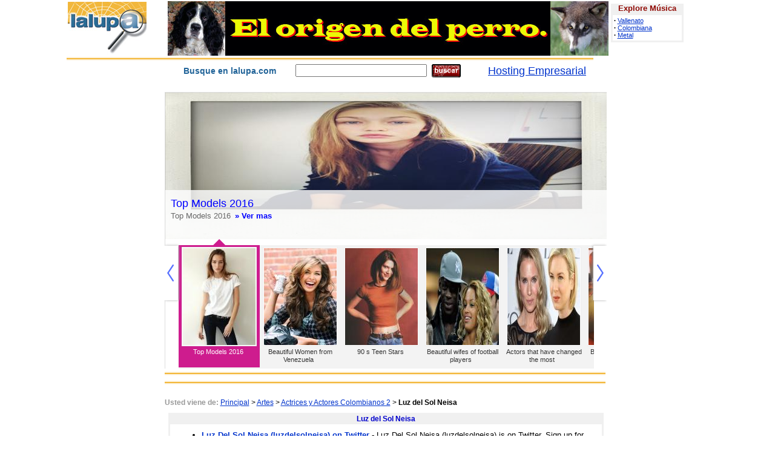

--- FILE ---
content_type: text/html
request_url: https://lalupa.com/Artes/Actrices_y_Actores_Colombianos_2/Luz_del_Sol_Neisa/index.shtml
body_size: 4214
content:
<!doctype html public "-//w3c//dtd html 4.0 transitional//en">
<head>
<meta http-equiv="Content-Type" content="text/html; charset=iso-8859-1" />
<meta name="description" content="Luz del Sol Neisa actriz colombia actor colombiano desnuda biografia telenovela fotos chismes imagenes informacion noticias datos television novio cine videos entrevista  trabajos novia farandula novedades 
">
 <meta name="keywords" content="Luz del Sol Neisa actriz colombia actor colombiano desnuda biografia telenovela fotos chismes imagenes informacion noticias datos television novio cine videos entrevista  trabajos novia farandula novedades 
">
 <meta name="title" content="Luz del Sol Neisa                    Imagenes Informacion Noticias Videos Fotografias" />
<meta property="og:title" content="Luz del Sol Neisa                    Imagenes Informacion Noticias Videos Fotografias" />
<meta property='og:site_name' content='lalupa.com' />
<meta property="og:description" content="" />
<meta itemprop="name" content="Luz del Sol Neisa                    Imagenes Informacion Noticias Videos Fotografias" />
<title>Luz del Sol Neisa                    Imagenes Informacion Noticias Videos Fotografias</title>
<link href="https://lalupa.com/estilos1.css" rel="stylesheet" type="text/css">
</head>
<body leftmargin="0" topmargin="0">
<!--bnnpop--><!--/bnnpop-->
<table width="1000" border="0" align="center" cellpadding="0" cellspacing="0">

  <tr>
    <td width="130"><table width="120" border="0" cellspacing="0" cellpadding="2">
      <tr>
        <td><a href="https://lalupa.com"><img src="https://lalupa.com/imagesC/logo_lupa3.jpg" alt="" width="130" height="88" border="0"></a></td>
      </tr>
    </table></td>
    <td width="740"><table width="120" border="0" align="right" cellpadding="2" cellspacing="0">
      <tr>
        <td><div align="right"><!--bnn0--><a href="/mejoramigo/mejoramigo.php"><img src="/images/Banner_perro.jpg"></a><!--/bnn0--></div></td>
      </tr>
    </table></td>
    <td width="130" rowspan="3" valign="top"><table width="132" border="0" cellspacing="0" cellpadding="2">
        <tr>
          <td width="122"><!--bnn1--><script async src="https://securepubads.g.doubleclick.net/tag/js/gpt.js"></script>
<div id="gpt-passback">
  <script>
    window.googletag = window.googletag || {cmd: []};
    googletag.cmd.push(function() {
    googletag.defineSlot('/193858494/NGL/lalupa/lalupa_160x600', [160, 600], 'gpt-passback').addService(googletag.pubads()).set("page_url", "%%PATTERN:url%%");
    googletag.enableServices();
    googletag.display('gpt-passback');
    });
  </script>
</div><!--/bnn1--></td>
        </tr>
        <tr>
          <td><table width="120" height="65" border="0" cellpadding="0" cellspacing="0">
            <tr>
              <td width="120" height="16" bgcolor="#F0F0F0"><p align="center" class="style12"><font face="Arial,Helvetica"><font size="-1">Explore M&uacute;sica </font></font></p></td>
            </tr>
            <tr>
              <td height="49" valign="top"><table width="120" height="48" border="2" cellpadding="2" cellspacing="0" bordercolor="#F0F0F0">
                  <tr>
                    <td width="120" height="44" valign="middle" bgcolor="#FFFFFF"><p class="style4"><span class="style24"><strong>&middot;</strong> <a href="https://lalupa.com/Artes/Musica/Vallenato">Vallenato</a><br />
                          <strong>&middot;</strong> <a href="https://lalupa.com/Artes/Musica/Musica_colombiana">Colombiana</a><br />
                          <strong>&middot;</strong> <a href="https://lalupa.com/Artes/Musica/Metal/">Metal</a>                    </span></p></td>
                  </tr>
              </table></td>
            </tr>
          </table></td>
        </tr>
        <tr>
          <td><!--bnn2--><script async src="https://securepubads.g.doubleclick.net/tag/js/gpt.js"></script>
<div id="gpt-passback">
  <script>
    window.googletag = window.googletag || {cmd: []};
    googletag.cmd.push(function() {
    googletag.defineSlot('/193858494/NGL/lalupa/lalupa_160x600', [160, 600], 'gpt-passback').addService(googletag.pubads()).set("page_url", "%%PATTERN:url%%");
    googletag.enableServices();
    googletag.display('gpt-passback');
    });
  </script>
</div><!--/bnn2--></td>
        </tr>
        </table></td>
  </tr>
  <tr>
    <td colspan="2"><table width="870" border="0" cellspacing="0" cellpadding="0">
      <tr>
        <td height="7" background="https://lalupa.com/imagesC/linea1.gif"><img src="https://lalupa.com/imagesC/linea1.gif" width="7" height="7" /></td>
      </tr>
    </table></td>
  </tr>
  <tr>
    <td valign="top"><table width="160" border="0" cellspacing="0" cellpadding="2">
      <tr>
        <td valign="top"><!--bnn10--><!--#exec cgi="/cgi-bin/cambio/video_s.cgi" --><!--/bnn10--></td>
      </tr>
      <tr>
        <td><!--bnn3--><script async src="https://securepubads.g.doubleclick.net/tag/js/gpt.js"></script>
<div id="gpt-passback">
  <script>
    window.googletag = window.googletag || {cmd: []};
    googletag.cmd.push(function() {
    googletag.defineSlot('/193858494/NGL/lalupa/lalupa_160x600', [160, 600], 'gpt-passback').addService(googletag.pubads()).set("page_url", "%%PATTERN:url%%");
    googletag.enableServices();
    googletag.display('gpt-passback');
    });
  </script>
</div><!--/bnn3--></td>
      </tr>
      <tr>
        <td><!--bnn4--><script async src="https://securepubads.g.doubleclick.net/tag/js/gpt.js"></script>
<div id="gpt-passback">
  <script>
    window.googletag = window.googletag || {cmd: []};
    googletag.cmd.push(function() {
    googletag.defineSlot('/193858494/NGL/lalupa/lalupa_160x600', [160, 600], 'gpt-passback').addService(googletag.pubads()).set("page_url", "%%PATTERN:url%%");
    googletag.enableServices();
    googletag.display('gpt-passback');
    });
  </script>
</div><!--/bnn4--></td>
      </tr>
      <tr>
        <td><table width="120" border="0" cellpadding="0" cellspacing="0">
            <tr>
              <td valign="top"><!--#exec cgi="/cgi-bin/poll/poll2.cgi" --></td>
            </tr>
        </table></td>
      </tr>
    </table></td>
    <td valign="top"><table width="737" border="0" cellspacing="0" cellpadding="2">
      <tr>
        <td colspan="2"><form action='http://buscador.lalupa.com/cgi-bin/mile1.cgi' method='POST'><table width="728" border="0" cellspacing="0" cellpadding="0">
          <tr>
            <td width="216" height="29"><div align="center" class="style54">
              <div align="center"><span class="style55">Busque en lalupa.com </span></div>
            </div></td>
            <td valign="middle" width="287"><input type='text' size='25' maxlength='30' name='searchstring'>&nbsp;&nbsp;<input type=image name=buscar src ="https://lalupa.com/images/buscar2.gif" ALIGN="absmiddle"alt=buscar border=0></td>
            <td width="225"><center>
              <center>
                <a href="http://planetaonline.com" class="style27"><U>Hosting   Empresarial</U></a>
                    </center>
              </center>            </td>
          </tr>
        </table></form></td>
      </tr>
      
      <tr><td width="100%"><!--bnn5--><!--/bnn5--><!--bnn6--><iframe src="/slider/slider.php" width="730" height="458" scrolling="no" frameborder="0"></iframe><!--/bnn6--></td></tr>
      <tr>
        <td colspan="2"><table width="728" border="0" cellspacing="0" cellpadding="0">
            <tr>
              <td height="7" background="https://lalupa.com/imagesC/linea1.gif"><img src="https://lalupa.com/imagesC/linea1.gif" width="7" height="7" /></td>
            </tr>
        </table></td>
      </tr>
      <tr>
        <td colspan="2"><!--bnn7--><script async src="https://securepubads.g.doubleclick.net/tag/js/gpt.js"></script>
<div id="gpt-passback">
  <script>
    window.googletag = window.googletag || {cmd: []};
    googletag.cmd.push(function() {
    googletag.defineSlot('/193858494/NGL/lalupa/lalupa_728x90', [728, 90], 'gpt-passback').addService(googletag.pubads()).set("page_url", "%%PATTERN:url%%");
    googletag.enableServices();
    googletag.display('gpt-passback');
    });
  </script>
</div><!--/bnn7--></td>
      </tr>
      <tr>
        <td colspan="2"><table width="728" border="0" cellspacing="0" cellpadding="0">
            <tr>
              <td height="7" background="https://lalupa.com/imagesC/linea1.gif"><img src="https://lalupa.com/imagesC/linea1.gif" width="7" height="7" /></td>
            </tr>
        </table></td>
      </tr>
      
      <tr>
        <td colspan="2"><!--#exec cgi="/cgi-bin/cambio/lists.pl" --></td></tr><!--bnnruta-->
<tr>
<td colspan="2"></td>
</tr>
<tr><td height="10" colspan="2"></td></tr>
<!--/bnnruta-->
<tr>
        <td colspan="2"><span class="style46">Usted viene de: </span><span class="style16"><a href="https://lalupa.com">Principal</a> &gt; <a href="https://lalupa.com/Artes/">Artes</a> &gt; <a href="https://lalupa.com/Artes/Actrices_y_Actores_Colombianos_2/">Actrices y Actores Colombianos 2</a> &gt; <b>Luz del Sol Neisa                   </b></span></td>
      </tr>
      <tr>
        <td colspan="2"><table width="728" border="0" cellspacing="0" cellpadding="6">
          <tr>
            <td width="180" height="281" valign="top"><table width="719" border="2" align="center" cellpadding="0" cellspacing="0" bordercolor="#F0F0F0"> 
  
  
                 <tr bordercolor="#F0F0F0">
                  <td height="16" bordercolor="f0f0f0" bgcolor="#F0F0F0"><div align="center" class="style14">Luz del Sol Neisa                   </div></td>
                </tr>
                <tr bordercolor="#F0F0F0">
                  <td height="245" valign="top"><table width="709" border="0" align="center" cellpadding="10" cellspacing="0">
                      <tr>
                        <td width="680" height="267" valign="top"><ul>

<li class="style51">
<b><a href="http://twitter.com/luzdelsolneisa">Luz Del Sol Neisa (luzdelsolneisa) on Twitter</a></b> - Luz Del Sol Neisa (luzdelsolneisa) is on Twitter. Sign up for Twitter to follow Luz Del Sol Neisa (luzdelsolneisa) and get their latest updates.twitter.com/luzdelsolneisa</li>
<li class="style51">
<b><a href="http://es-es.facebook.com/pages/Luz-del-Sol-Neisa/149042395145623?v=info">Luz del Sol Neisa | Facebook</a></b> - Welcome to a Facebook Page about Luz del Sol Neisa. Join Facebook to start connecting with Luz del Sol Neisa.es-es.facebook.com/.../Luz-del-Sol-Neisa/149042395145623?...</li>
<li class="style51">
<b><a href="http://www.caracoltv.com/producciones/telenovelas/laquieroamorir/personaje/luz-del-sol-neisa">Luz Del Sol Neisa | CaracolTV.com</a></b> - Tipo de Artista: PersonajeNombre en la serie o producción (si aplica): Juliana Rico Imagen en formato 150x100: Luz-del-Sol-Neisa-Juliana.www.caracoltv.com/.../personaje/luz-del-sol-neisa</li>
<li class="style51">
<b><a href="http://albertico1169-lorenaorozco.blogspot.com/2010/11/fotos-luz-del-sol-neisa-en-flick.html">monito1169: FOTOS LUZ DEL SOL NEISA EN FLICK</a></b> - 19 Nov 2010 ... FOTOS LUZ DEL SOL NEISA EN FLICK &middot; Flickr: Secuencia de fotos de LaFiscalia.com: &quot;- Enviado mediante la barra Google&quot; ...albertico1169-lorenaorozco.blogspot.com/.../fotos-luz-del-sol-neisa-en-flick.html</li>
<li class="style51">
<b><a href="http://www.vanguardia.com/historico/25119-luz-del-sol-neisa">Luz del Sol Neisa | Vanguardia.com</a></b> - 5 Abr 2009 ... &#39;Juliana Rico&#39; es el personaje que interpreta Luz del Sol en la telenovela &#39;La quiero a morir&#39;, y al igual que su papel esta hermosa joven ...www.vanguardia.com &rsaquo; </li>
<li class="style51">
<b><a href="http://elnuevoparquet.com/redsocial/musica/tag/luz-del-sol-neisa/">Luz del Sol Neisa</a></b> - 2 Feb 2011 ... Ángela (Luz del Sol Neisa) le reclama a Vicente (Variel Sanchez) sobre dónde estaba y por qué no fue a recogerla para ir al colegio, ...elnuevoparquet.com/redsocial/musica/tag/luz-del-sol-neisa/</li>
<li class="style51">
<b><a href="http://www.123people.es/s/sol+neisa">Sol Neisa - Email, dirección, número de teléfono, ¡todo!</a></b> - Luz del Sol Neisa Toda la información sobre Luz del Sol Neisa y el mundo de las telenovelas: ... Luz del Sol Neisa ingresa al elenco de A mano limpia |. ...www.123people.es/s/sol+neisa</li>
<li class="style51">
<b><a href="http://www.actuemos.net/tv/538-LUZ%20DEL%20SOL%20NEISA%20es%20JULIANA%20RICO.html">LUZ DEL SOL NEISA es JULIANA RICO | Actuemos.net</a></b> - LUZ DEL SOL NEISA es JULIANA RICO Hija menor de Manuela. Es el polo opuesto de su hermana, Juliana no da problemas y se entiende a las mil maravillas con su ...www.actuemos.net/.../538-LUZ%20DEL%20SOL%20NEISA%20es%20JULIANA%2...</li>
<li class="style51">
<b><a href="http://es.wikipedia.org/wiki/Anexo:Episodios_de_Mujeres_asesinas_(Colombia)">Anexo:Episodios de Mujeres asesinas (Colombia) - Wikipedia, la ...</a></b> - 28 (2-13), «Carmen, Honrada», Coraima Torres; Consuelo Luzardo; Luz del Sol Neisa. 28/11/08. Carmen es empleada doméstica y único sostén de su familia. ...es.wikipedia.org/.../Anexo:Episodios_de_Mujeres_asesinas_(Colombia)</li>
<li class="style51">
<b><a href="http://www.lafiscalia.com/2008/07/16/hoy-la-quiero-a-morir/">Estreno de La quiero a morir hoy en Caracol</a></b> - 16 Jul 2008 ... Luigi Aicardi será Germán, el apuesto esposo y dos hijas adolescentes interpretadas por Margarita Muñoz y Luz del Sol Neisa, completan la ...www.lafiscalia.com/2008/.../hoy-la-quiero-a-morir/</li>
<li class="style51">
<b><a href="http://www.123people.com/s/sol+neisa">Sol Neisa - Email, Address, Phone numbers, everything! 123people.com</a></b> - De otra parte, mientras el Baby (Sebastián Vega) invita a su novia y a su suegra a cenar; Ángela (Luz del Sol Neisa) le dice a Vicente (Variel Sánchez) que ...www.123people.com/s/sol+neisa</li>
<li class="style51">
<b><a href="http://www.blingcheese.com/video-1/margarita+muoz+artista.htm">Saludos Actuemos.Net - Margarita Muñoz y Luz del Sol Neisa Video</a></b> - Watch Saludos Actuemos.Net - Margarita Muñoz y Luz del Sol Neisa Video at BlingCheese.com - Embed our Saludos Actuemos.Net - Margarita Muñoz y Luz del Sol ...www.blingcheese.com/video-1/margarita+muoz+artista.htm</li>
<li class="style51">
<b><a href="http://videos.wittysparks.com/id/101916490">Dr. Ricardo Lancheros y Luz  del sol Neisa. Video -  WittySparks</a></b> - 14 Nov 2008 ... Todos los procedimientos de cirugia plástica. Bogota Colombia, por cirujanos plásticos certificados, miembros sociedad colombiana de cirugia ...videos.wittysparks.com/id/101916490</li>
<li class="style51">
<b><a href="http://www.enrodaje.net/2actores_n.htm">ACTORES COLOMBIANOS. Lista N EN RODAJE,magazine y directorio de ...</a></b> - Luz del Sol Neisa Felipe Noguera Rafael Novoa. HAGA PARTE DE NUESTRO DIRECTORIO PARA QUE LO TENGAN EN CUENTA: Si no está incluido en nuestra base de ...www.enrodaje.net/2actores_n.htm</li>
</ul></td>
                      </tr>
					  <tr><td height="14" align="center" class="style51"></td></tr>
                  </table></td>
                </tr>
            </table></td>
            </tr>
        </table></td>
      </tr>
      <tr>
        <td colspan="2"><table width="728" border="0" cellspacing="0" cellpadding="0">
            <tr>
              <td height="7" background="https://lalupa.com/imagesC/linea1.gif"><img src="https://lalupa.com/imagesC/linea1.gif" width="7" height="7" /></td>
            </tr>
        </table></td>
      </tr>
      <tr>
        <td colspan="2"><!--bnn8--><script async src="https://securepubads.g.doubleclick.net/tag/js/gpt.js"></script>
<div id="gpt-passback">
  <script>
    window.googletag = window.googletag || {cmd: []};
    googletag.cmd.push(function() {
    googletag.defineSlot('/193858494/NGL/lalupa/lalupa_728x90', [728, 90], 'gpt-passback').addService(googletag.pubads()).set("page_url", "%%PATTERN:url%%");
    googletag.enableServices();
    googletag.display('gpt-passback');
    });
  </script>
</div><!--/bnn8--></td>
      </tr>
      <tr>
        <td colspan="2"><table width="728" border="0" cellpadding="2" cellspacing="0" bgcolor="#F0F0F0">
            <tr>
              <td><table align="center" cellpadding="0" cellspacing="3">
                  <tr>
                    <td nowrap="nowrap" align="middle" height="10"><div align="center" class="style4"><a href="https://lalupa.com/pauta.shtml">Anuncie  con nosotros</a> - <a href="https://lalupa.com/sugerencias.shtml">Sugerencias</a> - <a href="https://lalupa.com/presen.shtml">Presente su P&aacute;gina</a> - <a href="https://lalupa.com/contactos.shtml">Cont&aacute;ctenos</a></div></td>
                  </tr>
                  <tr>
                    <td nowrap="nowrap" align="middle" height="10"><div align="center" class="style4"><a href="https://lalupa.com/modificacion.shtml">Modifique sus datos</a> - <a href="https://lalupa.com/lupasuya.shtml">Lleve lalupa a su P&aacute;gina</a> - <a href="https://lalupa.com/acerca.shtml">Acerca de lalupa</a> -<a onmouseover="this.style.cursor='hand'" onclick="this.style.behavior='url(#default#homepage)';this.setHomePage('http://www.lalupa.com');" href=""><U> Vuelva lalupa su P&aacute;gina de Inicio</U></a></div></td>
                  </tr>
              </table></td>
            </tr>
        </table></td>
      </tr>
      <tr>
        <td colspan="2"><!--bnn9--><script async src="https://securepubads.g.doubleclick.net/tag/js/gpt.js"></script>
<div id="gpt-passback">
  <script>
    window.googletag = window.googletag || {cmd: []};
    googletag.cmd.push(function() {
    googletag.defineSlot('/193858494/NGL/lalupa/lalupa_728x90', [728, 90], 'gpt-passback').addService(googletag.pubads()).set("page_url", "%%PATTERN:url%%");
    googletag.enableServices();
    googletag.display('gpt-passback');
    });
  </script>
</div><!--/bnn9--></td>
      </tr>
    </table></td>
  </tr>
  <tr>
    <td valign="top">&nbsp;</td>
    <td valign="top"><div align="center"><span class="style26"><a href="http://www.lalupa.com">&copy;1998-2017</a> lalupa Todos los derechos   reservados</span></div></td>
    <td valign="top">&nbsp;</td>
  </tr>
</table>
<script type="text/javascript">
var gaJsHost = (("https:" == document.location.protocol) ? "https://ssl." : "http://www.");
document.write(unescape("%3Cscript src='" + gaJsHost + "google-analytics.com/ga.js' type='text/javascript'%3E%3C/script%3E"));
</script>
<script type="text/javascript">
try {
var pageTracker = _gat._getTracker("UA-10513438-1");
pageTracker._trackPageview();
} catch(err) {}</script>

</body>
</html>


--- FILE ---
content_type: text/html; charset=UTF-8
request_url: https://lalupa.com/slider/cuadraImg.php?sliderc=1&ruta=images/artista/28/dayana_mendoza.jpg
body_size: 6170
content:
���� JFIF      �� >CREATOR: gd-jpeg v1.0 (using IJG JPEG v62), default quality
�� C 		
 $.' ",#(7),01444'9=82<.342�� C			2!!22222222222222222222222222222222222222222222222222��  � x" ��           	
�� �   } !1AQa"q2���#B��R��$3br�	
%&'()*456789:CDEFGHIJSTUVWXYZcdefghijstuvwxyz���������������������������������������������������������������������������        	
�� �  w !1AQaq"2�B����	#3R�br�
$4�%�&'()*56789:CDEFGHIJSTUVWXYZcdefghijstuvwxyz��������������������������������������������������������������������������   ? �$�G���S͝�e�7����X��Q�zT�E�c���p���-��hIidX���f�U8��%��p��j��O��*��N�\�,PK�9 w��;E�v�Em:�)�� ����J5�+�-$2?�F�(I�"kWm���P�6��P��ɩa�ta�Pc���3p���� ��A��!\�	�ڇ�p����j+���"��aq��敤>jh�K�HQ�$���Uo���`('ڳ��t����$^�1Z�����r�ڐ�������
�������g���Z�-Q�df�\S�+K����jVܸ�	ߔ���J����[!9����h�X^�$m�N��S �S#6n��zMg��$U(��!��nR;���R~�϶��hj��-$|y�r)\������lQ�۔�5̻n5�?� U��t�Q�i~i@A�J��uІ;�#8ֳ��|ي�Bj[�F�@ 2П������g��6�u�d
X}������?J�$L��G@�k �f(?*��K�����:�r�3���o�	js}���v��;��m�Ź��wm�I ~�W�F\�� �12IfV��*FL���i���p�-~�SQ��0w/�K�� ֳMq*���d�1�� <�ƹ�X�8^�%��c�'����J�J�e��m��r�z<~���3���*�U���q9�E��xIA�ץzׇ�D���|3�:�чZ�5ʧ)T��1��6�A����������,�F��Cmd"bf��]���<J�R����5A�YL�`?8'�TW����;{6�9�V�Qrwf�XȲa�F)�����I��6Q^Z�o�;v��T�h��+7��V�J�0�������o��Ϙ*�����-�yX�P���Y���Jv�#�{V��O�i����|�;��3�n�_3�S�9}Jw�̮eg��B��"�
��:��V��#0��PO�;��&���ckm;zߝah1K��fb���f���޲��y���QG���/M�����6�ާ����c{��	7���}>����]f����n���Eo����C�J���Y���q��Z�Ԭ4ȃ\� ��b\ߋ�,n�5u,bU��|�Y2}�+g]��Ʃ1x/g��a!O��+��4f��z�Z���6�"�3��9���Z�1�S)��x�6�ެ�y�u�� �˻��b��z`�#������8e�5<�5�?�H��.%9'G>�ֺj�<;��i�{+h|�WeTW�sɥ��Ł���D�*��~ɧ�/�d�)(²�H��`���C� 9����WPY�q!�8���k�%�W��v��[eb��//b�{[;Ex�s�1��]$��4��x� H��j��lw3`�)��(�~����|Gt��d�1�|��$��J<�<�T��;z����	��6��F]ĜvoL�J�����ic����c 7�U�v�R&)j������$��O�j狴�o4�ӬeT0�5;��W%Y93�	$yg�� ��M��L�BbY	F�����ޙ������eb�a�1�O �҆���C��͌rb@3��׷lQ�iV�W�t9��o*\����h�oM�*s�T���]�3�`$�J�	�����~�2=��Us��\����5�������"��1R��	�&��x�Og�x,5{u�I�!���H��Xҧ��Es��ؚݢ��h�;�o/�'��\��'��F�����Tr��j�������Ksn0Z&ȗ��'�sڸ�^-{Wk�܈��@�џԟO���+�(Yn��=9��;3��q�Wa��e�S�H`�����X����b����s�h�'����|�ۘ,b�k��r���p2;��ɸ��b��P��\���抭���a�Y
��{�{�T$�S��=�Kk�s��ӥ�{b.���s�=�`�gla�L��$��%�<�P���֍���,V�8#���噁 �Ҳ���%�=����$�y�?J�Mk[�ҵ#�4���$� 
�nt)&��Kۇi�A2 w3��߯Z�U�k�2�Ͳ��k���!��<�=�^� L~U�˫�%��Y����28�x�1����x�Q{Kd��D ��' �;����w�Pi����G���是�3�����r[��t��Vf6�qg��NВn'C���OֹX.e�%*���@e�&��$�[���� ק��o�X�q9�=��������)6�Z���o�� ��'2p�z�k��%i���¾}ж���l7�85٘y�+�\uR���J���{����� ��2����Ҹ,��9��<p3����@(F^��n���\nPv�:���WM+(\�wV�!�J��n	���}��<-�Z^�)��7ml����~�����b�vy ¦r�� �Fx�J�t�v�L���v��;Ij]&��=�ͦ��ba�G�,���=����%�L��(T��Vw�S�B}b+�yU,qO��	n�8
0*kT�%���� 3X���Ki{m��3ѽ�p�5���!E$�4V����8_ԃ�W����d�>���&��L�ZY���3���]mٵ��䜆��F�$��5h����/��.
;�pq��s\f�SE%�Ͳ8Q�$	�:�Z=��S�R3�������ԏjⵝ]Y��y�u�`����a�zV�-hs9'��-�ж�ڣ!לV%��o}*FJ���*��=��'�v`���SQ_���k�1O��� �j���rz��0N�u
k���ۂ2N+ϭ������xRh~��ʡ��{�Ն"?h��N���k@y�$��b� � T��hc���,�x�}h�1G�j�sI'���L��>�u%�w_ch�H��{H>��� �V�H�c/zm���,�[9��/Rz`��XA5���ۆH#`��Ny�H��Ҵ�H�Ck�e(�d��$�U�P�մ��E���\3����^��w��kv�kid�F��v�V�If��KpD�bU=`�\Q\��/���u��0�%r��g�ہ�9�}(�xx=P�&qV=�(��b������?O��O�t���q~/�V�F|�����c�i���:_�-od�#pX�>��&֡���ej������� ��9��o�v�unnmV/.BJD������Q��%�y%��h#��p1ǡ>��]��*k���m�/��ԑ�h��,!������ ��/-���<��.�8��NMNr���@9ڼd�Q�s[pG%ͤw�����0�H ��֢j��uc*�3�|�*?�� ?�F�w C��gל֗�T@	V��:�����Z=��U�6]�d0��֒z�KC2B�E1�� �C�Ω��d�lh	'�
�g+��7�\}J��_	�� ��5�3\�&�lJyf�N �j�.tJ��*�z�!w$C���?�_}D���o݅��� q��U��[�: F�y���m>�V����j���ђ�Gp��x�u��d�����4L�W��#�89���R���[@�s�bs�<c�qY�b�$H��Fm˼�8���p�ؙ&�:�MJmh�y�o}�岫�����,8'�֊ł�Qִ� 3�3����\�a�譓2����J�yf�c�FK1�Z�5����"��+H
�Y�G��A�לV��C���	<�y�����Ԍ�~���mB�9/eur�J����3X���ޖ���Eӌv:O_X�=����:+�z�e�A��y��.�E�E6�^M�,�c����^�����ܗS���u���BWp#�[�湁�{�Jh�-l7 �k��s�ǟºg��G����^"�b��k�7��Q݉���Z}�����i�[p$vrs#�8���N��[h�-��֭sr^:�g�1��������%յ��5���ɨJw�Å�w�� .�������H�y�^8��76�������Kq�̻���Yp\�1��/3�c�� ��^����	0I�{�BZ�)hw��m,-cծ����Z��= �v��3�����ggay�م���i��0=�+�3[�N�Yo�R��Cq�Nx�9�=�.��ً����jwd�l>P���I��G�^k�$����'vW�T��\��̻��C����lٷr3�/��[����彤����<�(V䓓�ïL��F��vн�QE �9@���$���;�Ԗ�4�E�[�*�zE����s[ƭ�A��p�TF�c$�vǿ����3=��Vo�y5%���y�$T`��BZݖ�h����j�]�������q�$�*�z��H��F�b��'q�gz��0*�i���,� x��9A���zt�5�<k�}9�$�K�󐫁#��{�����F�|�ݓ[[�:8q+�Wq�!W<���Dh�����7�s�����+ؙ/y��	��m�ޫ��!���#u��n`:���Z�5�Vkc�N�&
�gr�7�ڬ<��ץ������R���ڒ�cr�@z�²���V�I�X��5�0a�Ոʰ�E]ѓO�嚥���'��h�T�������d��A>�����0A1�'�mw�M1���!�X���#8��W�i�uВ���7���z��e ��z�lt���·c�����0��;�����P�{���J{��zu��vz���۴sF�Y���~=)�Y��e�=}��Y\��*T��%򣧹�-���/i��*\c�rs���/f��~ѽ�_j]@"f�)@br��NG�%�v��؇�E�2�đ��NZ��r&�^C����:�:�;m���4�F�K韔�pA�z�E$������O�r�lK�8$�����.��{tHpx'���U��m:L:]�u� p9���;U��[����NN���5��q���幋�$B#Ep�k��{�in.��z��C��Z-�PC$kv*��ޡ�d��Yx�x��1hrw5t]VH�%��?�P�6Nwc�{�(��k�l#�C"��P~��*Ě�}N����S��"N�3�-�\n����S�qf�C�26�?�����ܼS��:�.;����}�pZ���v�N����b�� �GO*�i�.-���	�l������5ϙ%��t�c�1����7�Q�G�K�]!�Uֵ��4�����?6�Zq�΃�ϱ���g$١�k:k\�#.�~yA���z�ލ+�wz$���Q��[9����GC� ׮b# �C,�H����O%���lr�.{�܉����o�G��,���"2�=2��� ^�����&3M�$2Hhdx�`q�W���6��jp��K4�E�|���'�������@��*���.ǥAs�}\��S��v�t��,��͏����W=�2b�֚�HˆG��}r�v��Z�؆1���Q� �S��Є�sX}f}��S�q��/�±M��?���,��'�s���T�Ծ������șz{��� �W��|D�0<�=+sG���o��q��!N2'�Ƿ�ua��K�qc(���|���:���(�O��eP�Z>H�?���W����F�h&Xd�T��sӮ{��k{�- x� E��fVU#k���u�߶�y�Euwqys�ay<�J�d���ө����<�M*�Æ]��#���?�� Z��[u��t���@���$�� �a�z���QK�ɣ��

--- FILE ---
content_type: text/html; charset=UTF-8
request_url: https://lalupa.com/slider/cuadraImg.php?sliderc=1&ruta=images/artista/54/rene.jpg
body_size: 4838
content:
���� JFIF      �� >CREATOR: gd-jpeg v1.0 (using IJG JPEG v62), default quality
�� C 		
 $.' ",#(7),01444'9=82<.342�� C			2!!22222222222222222222222222222222222222222222222222��  � x" ��           	
�� �   } !1AQa"q2���#B��R��$3br�	
%&'()*456789:CDEFGHIJSTUVWXYZcdefghijstuvwxyz���������������������������������������������������������������������������        	
�� �  w !1AQaq"2�B����	#3R�br�
$4�%�&'()*56789:CDEFGHIJSTUVWXYZcdefghijstuvwxyz��������������������������������������������������������������������������   ? ��m�vկd`.�a�����qy���U����m�Y���Qx��V�j :
���� ���?A������uQ�$~U�������ʽs�֠%� �^|�P>�ǟ���h�"@I v��'-M�mQb*΃ ����l��~\^��q�u�ޑ��*��+���[��y���*�� ���=�����|U�����g��pk����� ���MB�A.?��]���?�Fߑ+����U��hȂ�GH�~�R��:2|��\��R���o-�.�S+��U�f��T��sR�����)�Ϲ��*�+H���:�Ⱥ�[�f��'�=Z����kS�����5�o�M4��� �U��t�NaI�-��rs�gO�h���h�/����
$�q��>��?OX�|G(�zoO�����J"�N22j���R1�n�7 E$S�2�Tq�h�T�2c0�Th)�6��4؏��[���ME���R�v� J���4��#�FMp���i_��Ҝ�����_�F��ڸ+KS��AZ�i0���`R7r=�$����[5\F�_���]�أ[0�J�d8��m�Y;���c$�Qf�r�ʜ:z�}!���c�ɷ�0�yz����?s��q���w����d� 
���]�<�ȏƋ��J�\0G`9+��GB��=5fu����U�17�q� ��}pkB%�"OE�kkVM�X})��B���1QjZlwV.�F����j��Ս���+���e#XH�䑊gЎEt� �U~�� >��x��l�1p�~V���[�-&�Y&T��O�J�G<׽s��Ӭ�j�k�3��QRX>�Q����W�g�%gc=*Vqm�]�NB��
����	|�	�M� L~�obV�x�ߜrx�cHH��yW�����n��u�c+:�*@��J��|G�CH����6� ��nSqa�[�h�O�\�9�YC;@�	&'�_ᩒ��*w9���<?�����c��I�А~��3+�-�gi;Nϵt��F�g��1ZP~�ǈF���kLg`�	?�[�a�&zT;��[j
��1� �iSҸ�	�1ޙ�ẖdNQgB�(냞��x�6�p�8$v����DU��AZ�O�RZ�)��{kR�b0K�f�_���Q%ƙw�F~W����:z\�z�E��#��������5B�ai�,G�ȓD�nʸ�T�;V���4��s�GQ�Y��!��蒶�Vi��opy�̹y���ig�=1�J)�a� X;ph�[�4y�>&WZ�� 6<#v��Z����e��3��"<�B��͝��m|�G�v����6��v��R�o ���{ֿ�&������������Vs^=��Iq���4��=�t$s�I�y�o3�\�_Zj+q���x��������^��*B�� ]����gh�u���j"ҹ���drz�F�bVg�#ߊ�Ү�Z����MU�J��	�ev?�j���gI���� <Ҧ�+�׏C�o�K�2H�P�����=\���I�<b�c0�JYGGU#��f6�+��sU���«�������+ q�r1�j���4�O+�V� �ӏ_z׹DwOZ�n�v�=ym���ט��۵͊�pA�w_�{].hL��*~Sف��װ�8�k��0� Ew|�=��c���4����� *(�o=���|7��U��
�_��2h��t�~F���I�h�*?��U���3���]"���7����
��!�Y���W��^i�cv�߯� ^��jK%��Oa�^{�z�]�btrt��;e��M����=��p��i�o�:@�&2��'�Nw�C��6�ýM�m_S'_��%�E�K��ד�>�+K�����o��D��[_��.�YY�?��O���Igo�����zp�䫻={N���R�F�?B+-5I�2C���	�u��l�~u�q%��;.]���>�X���,�Z�!�5�he�xTr$�c�zՂ�Iǥd�[����4�0:��=8��=�3��\>����=��ʑ��廔lq�ֻ��2>~�^{�����4���[�%�Lo��y�=�Q�qb������SG�S�eU��.�i�"���BB+Vf|�<�پ �-��fWY��F�:� l�_�V����8����2[Eu������	�\����!��P�ۀ�Nsވ/e����=���¡6�!*�q'$���^ȶ6�[����v��cj����$���(r%e9����O<{����*Y���ym3��R��?���r�i $�1�ӧ��Q�z���h4eo�@k��N��q2�&V!]{g��]���V�f����U_�|w
\|����]���g���T��#G�Lonb� ��Ղ��4�Ӓ�~�_L�2I�6��y2���S��~�t�M��P��{V6�����2	g	����kGP�ٮ9bs��66��vv��X�{��M�s��\�{$	e���*u@�tW�d��ws)j+�7b��$�5��r�nh�>�n�� ������g4*��� �g�K��|�a0�
}EY'�B�Ct��&:�N߭g��h:}�)�ҕ���?#^��(���*ȡW���_R��t��苀�(��qU�V;�]�枟�[Kd�p����x���Z���o�C�ˆ�_��Uj_��������Z8�m��G�2� N�C�|�U ��䑎�`9$��Xhu��3/.x�#l��/>��?���_��;�08��s�� 묫`��� �y�A�y���Mi�]1�R�'�ވ��h��#�R>3#�>�d�����S�2q��X:��.�q�5�
�V�,�+�J��K鯴��wg4c��?CT,�&���ل�5���"�#r71l��O�B�!o#.A�W�Z���N�WR7eۋV� go8��>%�𦣥}�P��'��:l`� ���]���YhL���D*�s�z��[֮5�f�R�?�����`>���J���e���)�N�����ͺ��T>�f���#ұ�j�m���m3!c�O����zI�{G���$Z΁b	h��5�g��)9�ڷ�]F�Hҧ��%X��R\�a�OLW�xn�W�.�S�cg,�2D��pq�����k��� ^~�D6�����ݽ�v��ĕ�]�l� ђFf1(+
����@�ig]� �I���ɬxRؖ}��3p:�#�d��2� ��yҽ��R��e#���c��-�Gk�d�����EodP�k�<����x���r?#�VW:-��m���w � �F��A#?��I�(��]�w��+��/�cj�ep{��j+�2s��?���l�I����BjF8�~Y�N���#�(5���au%Ԅ�XԜr+�4�Y6�n��$���(�E��8�ny�ş?��q��i�%���c݌��8���k�����-i��!� ����Z�e�I�?��d�%T� 
~ \ϗ�)ӌ��P�(�#OZ����>�v|}�*}g�M NqR�b�Ih�m�vM �)�h��!�n�8"R�\��_�?j�˒�d�`��Z�j.b���X�*��I��)��恗|9�>�x�v���D=9��ۏֽwM�����E��\�+�$����2��F+[E�u��[�*d�A���˧���MOU��*�=�xf|�,��e�E��P`�+���v�of}>ы�� ���ɬ��j�)g����nF>� ڇ�<��>Ղ�.�K�F�:��s�$V$���e������g��q�-�%�����*Νo���%�/�-UPvR@��K�d� �Izz�N
۲�4'W��?Mg˭����Z�����. �'t~�ߕek^#��\��t~��R�/|��<�&�-���2�9
:(��T/�]��)�)\��f�l��2�DU0ih4� E�P��,�0�C�E���R2��Z����ӕu�˓�Ո/� �V�*��ʛ�;[�~T��{H���[�� �� �:c�ӣ���9>��QZ[���P�ݐC*�u���+��i�-̌"'�L���YO�xVI�|̮I�$���4��CMmSU��F!�7�@Q�5m��5(HZ	�Ǳ�3��
��P:lw7Q��y0��Pd�� �Z��Ք��%ZhF� cp����+�J�_�K3y�1>c?uN ��?��/�ʑ�ڪ+N��H�?$��G�+���Kn�����˜��?9j�A�kc"6�Jy��Z������(���

--- FILE ---
content_type: text/html; charset=UTF-8
request_url: https://lalupa.com/slider/cuadraImg.php?sliderc=1&ruta=images/artista/26/rihanna_selfie.png
body_size: 33976
content:
�PNG

   IHDR   x   �   Hk?�    IDATx�L�Y�dIr査G�s2�nuk�{zV��!$H �D��Q&��&#�f�L�E�IOz����'�(J e����0�AOwO/�ݵ�[w����z��5SUV���7�G�����y����Z*��v��c[摰)6y���͍ 0KJ�	�#��I�̚EC�%��8ߌ%%N���S�)S)qy3=��ܿ{��?�I1�řy'w��{"܃"��� ""  ����������E�{�O @B9 V��� ff0$��`���N�|z���/��2��O�.����������f3ϻR��{}�<*�]��y�J$��y����8N���u#m�*��V�*��="<�\ju� <���""*)��4""aYvX�yȝ&q�Zc��C�C��an����Q�r{��@ D��/��@PQ��� � ���N�S�#���#"8�����<��/�e�pPu�q3�su��)T9���X�Z�IA�DY�f��o|n."����fs���
���g$|=��V�ε��{D�y�@�8P LU%rQe�$��=�[-�{wV�'G�����X8�}v�������E���NDAѶ3E�M z�%_D������D���FD  �����(��~��P����������ww�?~�� ͥ���f3N��y�+�a+igb�uvr�y��B�ۢ_���xwA�s�� �x�h�������������6ci��ͭ�EDK��g5S�k3@�"��Tj	½ӣ�w�d��D�����O��9/ �ݾ���"���8ކ��� '"�oV"
 @D� j?H/� `�`Q8�\4�Zv�v�dA �S#h��9<>|���w������U"*V��z��U��W2W�գV���T,���)d7Ϻ8~������N�~	4U��n��y.�Tk��c�V��g0w��n%wwf�ju7��?��"���!DA�������ǟ<e�p";��(t[a���vS3~�h����D��/�� �fF�0�? ����'�}��f�<8��f�� �(�T̮J9G�ƂK�)��f��<Y��G�H(��8�T����4�?�����[�nX� �c_�D�%kD@��
i�V"2�R���;�����~EĻ���������?��������g�G�o��E�qb�	�a�9�AP�1  ��?��px�^mu��6�Q`�8x��ɷ��+GGG�ܝ�B��ڞM��ju8E�f+5��حV����>}W�J#�LL6]�������G���2W�#�}lޟZ�Q����v�SpD���\�����ӏ��o�������_}����Vm0������8��;$03�LDDN�J�@���$B� %�Fa�M�,AmQP����$)e���N�{'2'b�Ar󭻹��'��
���ų����Q�|��\�QNV,����������O�M%��D!�`�k!r����k������Gf�V��6r����?������٢�q��˯C�w��; 3���`���6q��ߖ�-ZI8"Z`�R��\Җ#`0�]%KX���ޏY(�b�Q��A�ݘ{}xz��TfF��������^�������p ���hʟ�=��S��)�JV;�����r���\+B }��h2 ��mۭm�i_U�(nf��q[~���O?z�A���w�Q����r��ؿ��l�E���<@�L�P
g@�`@E" d�2	�t!fRfnI���W?+����/�ܺ�;����A4�ձ�X�z��㠋�._���_������v7���<�q� G�|��������G���A
��� `����0�I�Y�����Q�Y�{,BČp*Sݬ��������(��}���18���g(�p4Dـ�ϥ�S8�3H��pV�2$"Q$a�`BRV�21�UVA���{{��~[���[,�_������}����f�T)L��E:�a�/�O�ҝ�6Y�;V�V<��JL��{�3>y:����xa��B$4@N@�fގ,n{�����GY�` �������?���::<�^��V�b��q����
e���� ( (�0�ɪg�vʹ*�@� @��@8�38'5�`��Sq ���u �YS�Ʒ��ƫ��=�kS��������+�KE�QVݨi��
O��s_���������8<R0���Ż?V���dDB$�i���b���ۯy�тӲ�d�.��C�""��ps���?�W���=�ܬ�f�KD�g`��)|�r1�����VRnE����#��1�V|ͼV�s
���D����}Zw�ط��-o�%շ�~�����du|z|�=�t�3��ǜ*+�y��	�pZ��϶O������uu���a�q�I�V��A�?D��ݍ�.pǾ3��9�	p�<ж��aV$w�*�n���������l7V}�D�ړ�ЋV$�Z�FD"���U	� �Ӑ�AsqUQރQcrsU�N�h�o�*�(���fL5o����`r'��=�s�N����v���Y����eW�Lu�*U��	��H��f���v8}��_<��*����!\��x�PKrRax�ۘ2��s1�f&"/P�&!'
ߟY�D�a�<o�����k����l�<ZS�@����0������G� )E�$�I�V��pP��� HE&��n�s�{��L`�1 �Eq���jxC��j-uux�������������ի���O�nn���_{���]�2���!@%�5�᝻�a�
Y_%A͜D;�z�D� 	R"k�QKpU5wf��'��`"g���"N"�`wrfD�=��o|�_������l|��q{�����8EŢ��D�rb�{rq��|�	P�;�\=AR���T�D��*�"�V���@`!<�)e���n��/������[��\��ӏ?���i�'Ȫ��ɷ��痻'���NV��7O���V�˛��n�9��J���Q�4ը�V#$�2�Յ��$qloq�� Q���ё�Q��<�����Ls�(�?���w�����-ڶ�F�I$"��{6��B�$�	:��H�GX��Y�Dk���'D�}"bC�e�� H�8Ȅw죑�ڱ���:�u\o���X��|�������������o�=��z���\�k�Y��⬮�&۞���n����n�^y���/)�$�I!A�S!5�̤!Y1�K qTr�Ʒ ���}[G	"
�A,�`eiZ�kuY�w�y�o�ʯuY��[_;��vr���q��&��F��+����Aj�q�$`H��b�� Cܣx�t:Hfx�(h$2�̠�WuJJ��T�����a��]���~��?��<����~�ͷ,oI���sZ�w�����;Q�?7��n�\,�gU�/|])2�2�bN��"\�@�"kp�������V(ȉ�o��I�]�]饼��{��.�F����Ddf��n �2�e�"a�˜]�^��HD7���$��`�Xf9Pm���+h;֔4�s�Ll�W� �v�0����p�ggO��[ow���/|u8:���%��S>����x}qv������n��|���w��O/.�Ae�X%Kai$'3��f��E8@ B��G3��FP�A���~��}�Y�Opt|tssӈ�[�4�&�"�(���*�a!�zҥ#��a�:D�B�7�����e���qJ�,K����	�E� ��Z�ݒY �|�7ח�A�[�����K�yz��^7�w}}�Z.4h�]=�hs��d�de�Z�L^����;Y09�[�jC瀂�B@" 
Q&�F����ܞ~Dd���:�me�`�=?
��u���Of+9�K�k�������3��X-��,K�PB�Y������&�r*7���K�ᕾ�9u�ԃ��ެ
�U��Y fbn���L^����09}��[_|�LSy~~2]�|�ҝvcG[�nNS )ty��닃;s��T.��p|W�A�&��J���e�0!2b��$�!.Q�u} $"�Ɇ��Y��
��3c0���R���������<��+�7F�ac&F�1�D!��Y"r"���L@[
��\�1A�}H|��WV���fQ���"�e[����B��ux��� g���d�X���k��ͻ�|xܥ�����љ�}pq���+q��6�����wO��٧S�"�'�o|�+}�k��t�c�LT����5n��F�Ÿ-Кf�h0£Qe���L7�-A2N�ӧO���ێ�#��� f�wG)�T:�1#��������`kQ��1$�E:Q��-P]�r���.�n��v�)�s�c�@l�-1	b���G�y:����f{1��`���~��O�W���	��''��^z�z=�����÷^{8�n��m�I,�	S���1�`���� 2�S ` 	s�*/��})�ļz��_hK�<�/~��y����7�9�47U/-���^�Ό��DJޱ\9��MՎH"�5��5L��P	w!�?���;02KO�.u���F����YS�����zx�[��t�]잭�x�s�rR�|x|ό�zg�x���<����bL h����lJ�\GkD!����V�����q��Hf7#��7%�o���""4ɼ^�ųg�rJ�ݖ���*�,֘�ƒ(h�D���:&%0"���h�%c�;�2'��UIk5������$D
�J`�\]¡�����hH��k���|���B�K�Y����Px��Z�s�ϮFb"�>��q{yyy|��n�)ED�;�^���3��PX� �p0SDRiDEé5�$���7�̈́���! a2o�σTu����IIÝ���D�B܀Fe�f��WF�����ѡ*���ITI� a�07�jJ\<�R$�Q  A� '�7LYI�P
��	�ڽ��y~k���#�Ytt{8�ydF�Z�}���RN/u�MӃ����?ۍ;"(�B�Ģe��I�S�0�-dѼ �����w�F7a $fP�}/�H��߯V��n*�����g�f�iu��Tg�ӡ�L�H�D"�aVf%f�@
�"�?c�SJ�N���^A.L@�<�<*�B2x�2��|\�aA՝"IQv��GO׎��pNy��1E�D^�᧸7Y,���.w�zs-�VKoP'����R�n'J��"dՂ�p������ �p"R��+:�����:h��c(Zdh�kD�]UW��R/?����ue.�𽗃)����B�W( �̒�:aa�����ʐ��s/��dfDDN�D`&���֮�C %�D�$�+�NDn���r�E�~��,�=MD�gW�6�w K6������`U�ǲ��N�o.�ç�����G?�  �ʺcޕAΘ�C�^k��S�Ѫ7�~_��Y��BM9q�i�"�֨�B@�����q�Z߃r�	���R1)�S�!	�@YY��-J,YX��J�b�B�;���"���귴U! s� J��2p�I�T������2�/a��_��u��3���S7q��g�OO�w?�����s��V+�f}zx��g��`xJE,�8J����
`wcoyӬxO��b{�E=���]U��6�G�,��n���޸UM��ãV�m��VA蔗Y� 3'pdPVNE��̪�l��Ă�)"��Ԙ)�����X�a0sp�uj�2d���?>\1�RF\^F-k����(������������5�>�sg�.e;2񳧏2���J^�"��T8�x[j�d�v��E8��RfS�#h��>�G��k�@B�4�A�RJ��!V�
"���R"�!���dV 	�"1eMIX,�@��r[!b&r!�gK,`���#@�^-�9�,[���pbP�6W�z��D���l�u���.�=)���=�?~z���A�L�c�2]�w���n�DX��\�(׊`�Ix�Px�!ju0�!"T�e/� (�[�����:�զmM����{} ����9̌���	LD��2��,`+KMB]Bʊ��Na�.78+D!"Rw�J!DAnU�[�$ ��>��X;#@N��d�e�3ٰ��,����Hs���@�5���^�b��ۼۄ�buf���e���hqp")�Dd��b����0�AD���R2wsw��ڰ4C�Y/"F�Qa�!
¢��#����}'p8Q���z�B���D�NA����5�H�2�����"̌),<Z�ʐ`�E@Īu���N���])+�TO���F�M�Z]��܅�i&K�\�S�y� ��)���쵔�wk�"$J�~Xj���R̭���T	L0fn"��8�oa*� �jfaѤ�\�"ij��$�iDQ�NO��XJ�{4�a���A!ND�^HE��d��]O,��tw�+�f�]f�h�m5
F��I�"�ܯ	0���&�$�`����89X~��qץ~�'!�KHp� �i*KṌ�ײ�9�{PP�3��e����vV��^�bi"1"8�̃6X$���T�0�*��D����9�;1��� �e�8Te!���Ϟ>��b�v�@CAQ����gUe0{`�o��3��>�buU^9�W��˝�;��S#��H��LD>D�Q��L�!h���A���б<<V�.N��A��ƪŮ����ʋNh1Ĭf[�����Zf���M�LCb'(�9w��=Z;�S�%�EIܝ���\X9q4'G�d��%U��VUDE�%@!ɪIED'�y�&���Y-Uu.�je�*�"k�A,���AN���R��r,�����jׯ7']~���2/��ѽJ",�D�J,
���y�˩\�n$��Jr�`�َ�tg�@��@Բ��qv"�u�y�L55ެ��)F�F(�� �yA�p�9��D�#�\�l>�3s������H�N7��n)�F��
QhRͪ*�����q���a��ެU���A�CJQx�����*����S8M������	�8۔j��i�7��*���� g��	@��ck�d7=ݖ�96S�9�x�����4m&���(!��L��'��y1���fe���z�:ϳ�eڍd�)��Fm��-�8X�+���(������
�nY{Wn�B3Q�:*�sG@����P��ʚ9��5�����y��\�$�aU"�,}�����I��^��!��`ď���.6gۺ.q9�FVf��n�g3���&B�yx%ٙ�d���lW���Ψ��K�m�B �M�G�eէBU����b*�n�a�����,��4y��Q��� �"&�꺭U��>{X%�p� N�lUF��V]97�I�����$�lF�;e��hF�BD}�RfU%�IHYY�k�������<	�{t*9�J6H�̘-�!r�b5(�قH".�QN�b��ɣN�.���>) �F�hFL��m}��M�r*f�����U>4��f�Gۉ��T���휰��s��֣�pHkl`k��v�R=H4E��[�Y�z۔�Yx��y��թ�0P�p7P���5U� 0vs�p���=u$�A���!�#PR�bQ�2@�K9�&���뒛3��t��������n��JX&��Y����j÷�Ay��ܜ��SxD��KYk- ��0�����F,�\ζ��v�.�<V))u��AJ;�YZa�\-�Y��݌��\KL�4��Bp >f"�RJ5�.�CU)�~��G�d5�bA�)����W����b��I�0��DL����M�r(T�A����`RTLL)kJ���@J�Jn����W�˫qS\V��t�CR�lQ�nf�T�5��������iHi�<$�"�62�Qy� �l�>KV�P���j��*�$�s	�<h�9��X\�j])g��f����r�Sw`��:����X5��u�%�C��YQ%��>�x���ncn�L��d��@oe$ 0�.5Aެ0s����� "���A`fI"�]�X�"<���*r���7OO><�oJ�ԡr�( ��jf;�X�욝H"E��갬�ʸ�v�f79�����F�U��jռT�-k�R&�Q}S-�~�O    IDATw�p&�=j��<�(�srr��#�0��SP���ýZJr|tp��y s���[�H��n�m��\^ ���f&23P���(�QJ
F1c@�������Uto���̌�DX<h��p:<>=:X���O�u��$��fʜד�k��R�7���L������L�#��T�ytANQ�f�j>϶sJ�p�\>��L��|�|�հ���C��a��i��\{�P��U� w�V��KJTj�0
������g�X}����<����	�p&kn�yS��M��Y��� ��
Q�i�{g�BT�Of�$N8�k)� BB(�K_�wz4�֛�g�D"C���)L����T����	��R������{߻�lNN����0#��)����[�j1���02?ޖ���z����j������ԥn��q��v��j;�I�&rw����X95{6+X�����슂���f32�T��,�ݙ�"Dd?�{k���C���D�A�4��-����H��A�@0[##�ke��[�}����{'t�<ѝϞ_��-X�jV�)r�)	8��r\���o}���g��8����w?�dHJTS�a��٬�AR,jX)�k%b�r}���h�f,nv���sѸ{r8����˫�n��nu4��2C��r(>�ÃDTsg�
�X����.|��xv��TG ��<�0�)���41"R-R�'���|ss���G��{A��Ԕ��m�<$8��&*�����~�k�y���@p�n}���a�ns@��*�b�_tݢ���gW����"�W/>��\\,��������?��l�'%��,��YJq�Ⓝ9��Y��tU�Ͽy}}u=M��+_�����?��I��������r�]�,w�Tj�bF���b��Q���n;y%Ҕ���K�6�ĩ��'��}as�/|��Tw3�;�0짨�n�]S.n]��=?�AA`��Y���ج3KS�G�_}���~�;���_?:y�u ՘7�'���>��yJډt��A�-S7$"�7s��8��ݏ�^��_��C����0�և�!'�
�����%���*/��7����?x������ʛ�����ٍ���`��_��7^���i3rNzss�/�~�S�OOﲤy��Y48�zXJ]�F+��T�4Me��ղ��A�����ܠsʑ$���.e��KQ4�
,�����R"p�:03�
���~���r����o�k���W�|��w~�׏Nt�C�z�k�hL��������fH��<�iXu��,����f���c^�b�\�1]��4.�㓥�(QR��.�(6ϕ�V9����a?�Qj�V�_��/�7�>:���buxzz�Z�^}����n�а�rZ-ǹ���M��z0K�ǜ�����ղ3���
�����;�Qu/�%�M�
K�m�ћܧI�V���wa���@N*�I%�5�ã;���=|����V�C��n��~y��=�ȯ�>��O�Z�� �*żI%���T(�������Iw�]8a��UV�J�
u���<�ۛ#��sғ����ˏN��p@�8{��?}r�����J�=~����.�CJ���w���g���������(VC"A�*�PJ͹��
#��y�x�U���o������S�I{���E,�Y�AD��r#�`���jUSZ�b��{��K/�|������-Y:�15&"5S�~��/�ols.��T"�e+"�i��.�P	��Ǻd����zR*�I��$�,V�:�\g��V���N:�n�;�(Y9��ӧ���M��A�3�'�9�PUf�y�$r������n*�ϟܬ7a���g3��m����'g8`"Q�i�d���D��t�g `WQ t�i�63V��2W����0)SN��hyrrrrt|���;����G�p�)��E>"{�^ �4�n��;aH��Wu���u;$��q��fSj�����҂5$kݕjn��H}�����L�m��B���p�[P��z=�4�3?��W��hG�={�����칂U����yL����+o��Ǐ�P|�zs�νa����G�2nwD��)k��eݮ�0fa�
� 
� ����j)��W�����������,_zy�VǇ��G���ŰJ�cɢI,Ҿ��@G�j�:�y8a?�;mKX��tu�ЦKΫ��C�f��/?� A�` ��Y�}���k��|��y�Nl�A�
c� �9"X���^���ô�X�c;=��!?��R��z�9]���KJ��l����W^O)�_�ѽ�����w��������q�YX@ɊK�Z��j��[�}�ͺ�z#x8��Rs�''w���/�t���t���o��_UM$5W�hs-3���@8;�}��4_?{����g����n��Sawsը�y��ͯ���JNavp�c����w�����O�����D�8>��b�~��Z-d&�)uDT�<�V�D^+5nko�����0����ֵ���E��������G�& ��4Z"��;G�ϟ>��ͼ-�恻��N����y���f;��i�RN��y���쑲D�V��k�n��ð��ʜ�8�}�@8\�R�XtCDT3�^?��G�O��y��{��z���8�����k�ƛ����'�Z�V��Ώ~�r�;�������w$��%0�y�]�>EJ>W�&p
�q�Z�ki�,��/լ�>ui1�&i�@&B����"g�ο���"�`0%MD��.�X����r��n�6_�2� xvyq~y1��vڢZ靈8)'-�l�4:^����6�i��˹�����J����7�(������A��܌�����bu�)�hsoQ���mCJݞ?����ѻ�����/=���������7�����;q�W��r��0���,�Qm�u�sW$q�ɜ��Zw��Z
<�TD��7�T�1�]H!w���s��c�F�..�U5��&�U������͂^Ӳ(H%��N�K�n�;��8�|~ys,I5�y�w�ns	��w;� �;,/9=	/�<O;�b>u�>����}�s2��s
�<�����������byp|zw88�KU�R�<�6���/�3����������������+]o�<�����^��y�̶Y3feb�h�K�(�R"�Cb�bfN�Dt�T��ś᥂��.P
g���e� �Z�"��!D����",(X�M�Z���svw3�U��=PkO���/�]]=�����O�^\N�:�l����L��Aߟ��!��uC� I��ᓟ�6�d{u�;z��ɼ�Mۍx���ӳO
I*�i~f���;:�yZ$�rz�ޣ��*ȳ��`;�����7��$;������9ܬʬ�*�HVq�HQdQRK-C`�@w�^x�����0l����nw{cnY-6%%�E���3o��?F�9����߲�2	�͈�y���=Ʌ���h��ًw߸s��e
��"�fJ*�@`�d.D�5]����\�M�rj��� p`$d����x��@/��D4��7$�������*D�Ͱڎ�^�汙�>�wr;2��O2fc�aw�&��$���q�6�q�ۄ�]<i�g?���z5�V }���52�P�E�b���`���Q!�(yH�7�^_^M�z>��?&�.fSA4b�uk�O�Mf���7��,W/�� ��S%ԚZ�z^�Q��%���w۳����n�"::D �PrQ���'��
�0���6,�-VUU��iԌ���U�7�g��&ɪ���8|��/��_>y��ŋWכիׯí��'�[���i؄@��է�7���9lw�mC'�ȁDF�LuA�1��#$wqqU��l:�7o�s������D]( Q@���d1&�#z��j_QU�R$����$ch�Ku��qܭ�LL\�N��7��Ypq�O�5R�&�JE���mhIĮ�˓Ã� ���5�gF{$M%7�7���E��
(ܿu��{�c��p�Z�d����y��O�x1�O��H�@萘�����v:����kwP�$��P��#�,�t��j���?9z���ѱ�/H���"b7����?�w?���l
���X�Icj`B<
���lfy��)� �8�MQ\��zC�@��G0s1S�l����tr@Gë��Z؜�J�N�A�*s�h�V�=�2���P�"��hv�d��0�Q���)#����9`��m0FR�>��T� F�b��WՕ�=EG�Ȩ��e���i�3::�_�D@L���p;�1=��~���BB� s0U��P�"4"T&6$,�1�ĉ��
b�N���
<��G$=b]nUЇ�������G��յ�;8�����Q�:0	�}ED�vl�V� n��t4u��va:��q��\����C��5�Sd��D��&��X��fH"+Kj#��m�l�ʰ%�){������&o��VUL
#����佬����2;�1���2Pɀy}���8Bp7'�2����8�~�h�v�)��C��^�zET�϶�l=h��G>��������?D���jZ��41Y�d"�����M�&fV���N�a���yפ��B̀�Z�{�� Jn�f������6�$PCR�tܖ��x�2����ն�23�!=}r%!]�/�����~�� �vu�5d�s�H�#�"*�����cD7��|���=P�eɣ��������
 g�T:&w!���[Q�Z�g�{%$��@��W�
KD*�Z��@��j
 ��Z�$@�5_R�DT�u�/'���p�r��AM8�쇫!��-w�0r���S�������]������0!3Q
L��9{㭓����i�zi�;3��?����ऋ��zt �L�����@��v���#Й�v)�1�Gpq��#&#:����χ�,�6#".������^^�v�xt�Lg�n������E��\��1`(�@A�Y�D5rtCw�Ǐ����op-��  Ǥ{��#���"�R�玺����&Lu����L'`�)9M���� .�B��~t5w��)p׆�0"�bPܿy����w�~��%�3"��i�1p��]M�0k��o&6lAE�h�њ� 8�j!�8��e+8�iC!����)�Ise=,_]������^n1��",��|�ĖqaAQ�{1���vn�n��^mx63
���R_�JB��y:����׀G@@��4���y���������x�`�sḘ�huP���yst<�t�$�ss���XL�I�N��%�±{v��܌a23�7��&��=ގ�.e���:����w�]o"�>�����e"��L���R�˘*���39��Λ��gW��v��SHM8<�ߚ��]�f�^�������O./FUw
����r�~��y�tu,Q�����_��po^��d�"�n���/�g�{+YHH\#s J�4݋�RHM�lw}b��ӝ{G�i�M�B���`��t�&D$*��!���IblR������o���4��@[�U�U�Ln?|��M��@]Ĩ�4��=tB
	B��7mVJgT�V`�ж�i�������� ��A�D���^�_��gϗ;5�)"0"�;�|��������۷N�,�\{���AM�8�iM��3��\j���j�����p>�E��V�R�/ꎻQ"��l�|���0��h
�`�?8�Λ��m�cۥ����ڦK���`������h�@�)���ͳ��������ԵӃ��`>=9�}v�Rd53Q1�~hd��rc��٫�B�c��98rH�*Ø3�oW@G�\i(ʻxt���������52r`f��֝��]-�����~��I;�F�:&��Xt ���u�ZS73אэc�w?��]��Ġm!�^l�&D����A�!7�va�����GG��pLl�H0�M(P7I1���t6�&���H@΁���Isp<����|1�&E
1E����a{x��1�i������~cL�Ȱ�"0��92��Z���z)�l})�hj�N��Rt0O��7>��7��Z��{o.>��������~��7�^]-�mv����G�����㣶m]�.��̙Wx=�	�)r�\��C�?x�NL��K)p��,rJ]Byx<=X�i޴���6�6��?=<�6mDFsc��Mݤ�)Đ��m�����F��HHML��)6�1�&a`j��t�tpBi�!9��C ʫe��f���#9�A���I�Y��I��vgCɣ���;������;|�u���"���������<�t��vw�����|�x���U�_�<��_�b�ݝ��L�)Q���j:�p�J��=0�fM�o"k��~��M�6���#b�M~oф�0�>��vX��΃{���]��QL�i[f���B!p=�]D��I�#���އ�`ڶm���MxrD<u �R��JA#]_���/GɅC@�.C)�6���|��,C� ����X�{2vEs'���]���]/b�Ӄ�"��@Фn1?4��v��{_��w�ۏ���su�b�?y�ӏ������)5�����G�2؃N����9M�ȉ�����N�&	b�W�|�\�����ǷǧH���<Ƅ�����o
�W#EG"@�["���Wº��[��섰%
{���;�zW����T�*�
h`���\�F������O�'Wv��&o�\z&_��o�����[l�Զ��ą����-��)�I�f�Eu(2v�n��^-������w�~�ɋg�����|���?|�˦in�듁jʡڳ�>���7n: �?�����2%�)�\�8��$�����\�m�<��Y7m9rŎ 1�1� 3�~U�E�k �Č��z�
V�k��:J���0=��q��A��y)Y����� 9"w�~=n]/?=�������em:�oKM��כM?���������8���az& 9��4RhR�ݼF$vUGO1>_^���έ[���?�Φ�=z$jn0l�_��W���oB�Df��Kw�Wo�R���"�~�I��m
��	�i�����>_o�ۓ��ܙt�c HX��jVyb�{����j���n
Q��줢�
�.�R������]
���1�����G�FԖ�����v6K�ڥ/
�)4�F���f1�F ��}�b>����N�I���;��R�"r
��a�]r��v,?���W����o}�e,����/����~g�Y�x�\�y�\��_=~�ϧ�)����N�\�!D���Ͽ�V��#���ǖ��{�����q�μi���D��ᆗb@��%
�.]�Ĭb�w�<-��j�RD�˨�X�I��G�ߢԅk L-#����?�m���4����z$U���zL�sG����AlZ��C����Sqv��&�̏��]k�i	)ņ9 8#o�W��t������g��\��;�?��g�yjڋ�W]J~���y��g����J.�/�~��G����訝L�j-��zz���[���u�P'�k��{����)�-�("���y�7"�� ����9F�R����{�[�e-����lj��rQ<�{F��
$�T�^��l7(�2F�/��E�����F-�RC!�@]�f;B�:O9�0��;�<mד�H��g���l���h)�'Ƿƾ�t|t���s�vNHMH9�˫�{g�~���O̟=���LD�>z���?��v��:�O&P[���*���I�Â��2���;���n͐�S������I��h�	�q_f��G81���Ǳd̓Z���>o6c���T�ꤛ�95��[1v�D�k�N�~ۿ|�_]-�ì�� N��PSC`��^�#� ��8��M[3�U��l�G���^ks|��;'�&]B(YB�:�����f���֡Κ���X	�㤛v��r��q��׿��o~������W�H�?����?V����i��ժ 7���w.��;]l��:��2�?~��(�q�Hb ����@�Q���B��j���&
�8n7��v��TTE�#Q�1uݴ�#ǊLM�-��k���@r99^_+����H��Z�݋H3���]�s57��>�4�    IDAT�_�m�����t^���[���OR��TI��HԦ&���&�5�7;u�T � ��)\��<�/>���ݹ����~�P`7�������_Ŷ=::��'2����tk�>�����?}�����o��0�L��90"��!��ռ`J�\J�K ��mSS1HD�_ ���c�E�X��y�L�ټ���V��h)EH���u�&�u?D
��)W14]F��j �٤7[��u;����ښ���~�m��!������k ������`�Y���\�+v`��K1���f�\^����?����ax��Yu=��r����~��G�f����! ��߹{�(Y�����ŭ�I�b��H���	QT��\�@� �BM��P�i3-��TEMU]+{�D�Dլ2�YgGi:C���0'ѺP/���������U�����D��)��1rޚ��;�m�e��aӼy-5����c|���ŘB�!�RD́�iZD�~F�)��]�5�G���b�<�LcJ�� ������_y�󧏮��{=����?����'�N�)���?ܭ�O__t�gG'MH� ��P�T�H�{sLM���j�
 M},����D��D���M���c)ZDխ��BQ��jgs-�!��=���s�,/�U�v�d�i�)�C�j��;�w��;~�Ǝvm�����8,�ҫ����Y̿��o�E��}T�X�9���z����׻m?���������d�c�o�j_8=���i1�9�z����;���g���>��@�P�<u���l�]�����)�y$��1jlb�!ƆC43U���TJ�\*eI�E3'º�4GSѢ����X�MEL)"#5�
�H�CO����(HD΍)��0fDX�v/W�	�)l86��]"$uX۝(r!���/?9���c%�*�j����h���C����&(�Qxڴ�n�{u�x�9��K,��mj�9�F���'�����g1�?������o�O��_������_-w���������������S�&Ӯi�c�%�jb �U`{��X�`���o��B�R���� 璇2������ +z��4@:�s/6]uä�37���Џj�}����[QS�]#��(�C�!o��uΕ�m@��,Pq<�.�~�9�u����;�~yӏ�a��M���]�uݬ�41Mb�1Ff��ED���]�0)ð4W5W4p�>!>88̥�x��`6��{�{���g�~��յ����՘�C��V�"T�P����(��tc�"�\��F�8�~/g�NL���N@��n����pqz:�:�S��K�e'�~�CE���aU4Ph�1P�Vs�.Z5R�&�=��������<M��_z���^�����xѶ��0x�w�yj��K)��v�GDl"#L��~�K�b&����zR�m4�������b�Y�w��?����SUw���1s�MIH\U HD���=R�1���A� Y�@�:����9���!s^D�حR���bK�&��{C_\Y�b�:�!�r��ќܳ ���Ȧ(S�0�
��f��P� .V= }�ח���b;�����?��K��pN.f��s�ǑBݮ�#P�Y�u�c"B0����zu���:/]������`������i�}�[�z��_~���r����O�	������S��݁�ͬ�� ETՑ�o0B�(E]�%�J�PD�K�x U�==�b�m����ѯ�����u����V����YYShD4��;����7
�T���:�Rl�	]��w�1�t�]7��}���M�󮡨��~ BS�E��]V#�Y����$�*��*��ח�棩����i����HӦ;\��|}y}��޽?���m��_���Ĥ�D�2v������݈٨�����õ�
P��#kV�~�R������)���힣�']�/V�޼��s8�R�&�bh&9������͇�
n�Ed���RE���}���[�M׬���4L&_~����ȵ���C.j��� @�R$?�u��v���}�z�/RL�ͅWp������/��n6����`�|�	����W�n�]:��}�^wt�ZW�p�� S]&�M�8�}1������T�C}����L����H4� O����w�"���G'� �X1�8o�`'���\}��*������c��`��q�[s����n�<x�����ٝ;�(��0�E�rQ�r0�ͺ�]�~U�]�c���&�/x� �4�x��0�����toۓ������^\_]^]�_��w���ݐ00�0#�W~T-r��s��� ����X�L0��/��FݜuWwSTѽk��o�],#���u���5ř8�{���[w��>N��s3'"��4 �2nǒK�c��� :�,�p����o|����!�W���U�q4�¤iH��h2��Y�l� ܥD�H &DfRCo�Ť=�^�V�"�L�T�Z]fx����!a<��������bVA� ��1%BL#2�^��ۿ�J�\($� fj�j7PLP�"VJA@q�b����}��	�L@�/�xr:�^��D�6��� �1ľ��w����6�m1��HL(@m��[l@$r��4��9��?x���o��9��b1r��*��������� x)e{0�Rf3"̢��N� �!5b�\���bLEE]DUT��4�#�7����o�\7��]�"h_2�� ��ޮ�yc"U7�3w��tf��f��� ��#��EqϐA���X�~��ç�Ǯ��CQ����f����c��]!�z�����^`'�!�QNN��7J!k�n'�ٽ�h���/E�>����%Wh=|�r�� \Lլ���e$���v�R�j�AM�0RhR����\�5e��8ԧP��dߖ�P���Ơ�a�T�'��ʫ!x�PR0sº8��S�V2��ߨ���Z��+��݋T��]D	)L��[����h�d����,��c��uSgZ�ɻ?�����cY_�ޭ�����8���� �/_�vZ"ݺw�M]�-�n�Є�}y�� �i)e�c?�H0�t�$���/cl'Uv+��jj�b{tt�ɳ�\vm
,�B��Vq�V�p�N�.�6���tE&�����U��ꌵ��T�jy2y��`0S3t����8��:�|qf!��������{7�"�dr�M�1->�Z���b}?4��2�γ�̹�9p�޾39���L`�j!����K���rJ��C7�;��C-�E'$WU�c`b�\�:�E=QTsG�}����3Qf������[�=��d���]�81i�V��\&m�j)r���"p B�Zg��V7�_49��;��
�u��~rvS730�b�E&���ft3s5�SQ��|��nzpꯟ��d�Y�!��!�Դ�!ES�)��4	�(��ի���jg��p2M�tʀ�2�����!@ �""�hØ���c�����]������3����m7�BRwt������?~}�����`ȡ�h��0�8Q�R�mB�^Ǻ71S"�!�*� �~x@ $)��ܑ�^��]Eo�s`�EL�BHn�UEgfՂXA[������*�'��2M�����a���LE���� �����D{��u��
�κ����W��!QDX)�����N�!D5ed,&E�#�m�=��{��"�#�t�:`?�m������}tr�7�8�JH!��Hj�\T�Wφ��?z���mOG��'�>����f9�D �A�E�qUwG1u�3����
�Z�j�.b�M�cl�ɗ^��+�	M�`�D\��L�; R��ȩ�D�,_5� %n�.�&��V*a�`fB�U�4+�8�^�u ��e7c��8�؜ݹ{�84�~!n���*"��ټI��].������W�׹nJ ��"ŭ�ZQ	�4��1������������J��JSE�8 ��Z�츪SG5#�R������"�H��Љ'�?�~��o�Ex�6�G�O��q,UP�R��#8@�k�Z�:�.�(��vM��t�ic��+"Q�j��f7,wsע@L���'�����FJ@nu�vr��hi��4�{w3W�|������`�lҚ��ؘ��U3BbT՛^rDCp#&�����k������U��"� EDk�1��WV�G��oK��������?~�ɰۖ�NTc����IT�S��Lj����l�m�K��<0Y��m���cܬ��hJ!����}�Z��R�0����p1���1% �n�5�KL�L��(jm�����G��]��[_����E%�a!��X�@�%�P��b�hoO4s�; U��G�"�E�(�"�Y]�ȜīA|OGw�""�1��Vۚ��lʁ�.NwϢL���f5�S��K����Rr.1v�^�Sj�(?�ͻ�$p�z��"�A��MEkz���&�3�:�EN���)"��sm�yu�qE5U]���c��a@��m���_~���$2�1�[�QM���Sm�F"ʹĈP
Tή�W������O�����O3��/�9~�@բgp�h`т���ő���b~0s�v�=��Z�;wn�� Q��S��=�|u�8���7�m�m�t��&�SlJ����1g�G��T�)��*�trx<k��Iכ%"���*�EqS�T���Ӂ;�7mSJ��tr����g��wU�6�Z��T �*���UB`��ZF`�73W�>��곩��i���X-�h�u��f�p��n�b��W�>x�����;/>yy������o?45�/Pv�4I��Tܰ���&�4�L1���8��\M�H�B9 ��AEs�b�n��ݹ�E�m�� `��<�@���f"����E̝8�*#sD�E�������{�^]y(��4MU�q sӢ�dT/���|��]�V�	UL�I�j�G�9�Xe��ԱωYݡ����@�%&�^���+e�Y�e�������ۿ�N����ѣ'��ǳ�o�(����Ջ�[��Ci���z  HUK�1�h�: ��Ը٘�8�1�8�w�ܶ"�ؗ1�8l{<�����LȦ�#��,Q
n.�15�� ��m~x�����Ǘ�R�������8P�1�`��̎(�������A�Y��dQ����jX�g4�/ZMč�k=�iq3(2֤��o>��$d�mv������j�\��.��w�C
�CLi�CUs+���<��������|F1fΥ�ZsV�@AD+�i��L��9�A.e��n���o>�u]�)�~�6�r�6dpeF+%ĘҘKvM��!����bv�O&^�j]Jý�>{���;uH�=B5w����}�nM� x@t�\4pCSs3S3Ϫ�`J�RĊ�89��a@FTu��S���.��1��M�1�<9pW������[�~޺�F���n���ҏa~2K���5kfZ����M$��� ���gK�E�iGa�Z����߸{6i[w�)�R�,����d�ZT�XH����ݤ�f�ۅ��c���B`��A]EJ���w.֟ j�E�ԫ5r��Vc�@�j9pp53��jfR%|W3#3W�"��Τb��룪Ae6��$Y��De,�j�_=1���"��~����?|cy�B,������6���>I1�I;^���i�f>�r)��e�Ӊ1�(1�X������ �����a���������b���:�9����8���
�PU73��}?Ħ����Ѵm'5%D"�R
�������g�	��]�����W���\8P}��9����7���f"*
*.�jd�{�p-�
�)@�^�Ǧ�i���9�,�>��� 7뵛̺�����������31���}��d��f��v�v�� ֛~2����c&BU1��rc�V$Ũ�Ð��r�}�ͳ�d"R p7���7�a�S�R\��J�ԜC�	l;�V�M�NSE��M��b�Bьf&XU��]�͒��<p1�,��d��lj����P�����35S�D�T���iD�bPw�n�n�r��s�ϛ,"�M�e��û]����<�����*���'���Y.��c�p}����h�5��ˢF!��9c�n�/�h��v}v�NӴE=�����Bc�ȴ�m��CF5�@Dc.���*�*���,]���~ܭi:��"S���<�Edg�<��A�bf!QGmK)@�F��b�����U� 070Q7ǜE�J.�A�RX�Zk������ @`l���D��`f�����������n��?��O#��~�hSp;dQ㐼h.���7���I10q�z�B $fo�n�!���:P�{�V׶n��mjRJ//�9��jY����8�����5��.����8�m��5)�Ȱ���=:>��ð�"n�n�
*���ƊZ.���0��RG����b�B dQ3ǽx$�n�Pa��f���ibfN���jZ-j�N�O'q�~��og��󶛷����_�oh������)<x�&�(���W�����q��҇Є��aX���^�zy�z�M���I�r)%�(Es��("'oܞ�f)�,��x��O�l��%a@7w[��!&w��iMa�)�3w1���R
""��@�i�ݴ.m�ͳ(��w�@�".��X�6}a�7���"[�椆cQStEu5TC1ws��lͪ�{K�i���Z 8V�ݬ���?���L�=��?�_y��?��:<~�|�� &���W�_��^���O����ݣ�E�4DS�N&!��n7[���������c><:>==1�Q��98�nׇȮ���{Ӯ�9zI%Oۄ��Td�9���jcDd ! ���r�T���Fɟ?{��|���,�Q�1�,�!�~YE�W#�A
T���]���)�j��D��r��m�z�� �+x]�:��&�H����G�ܵW�5��z�+&?:��&݃{������^��������~�+_yc�Mb���� ��!�۝�X�+ &.En߹}��x�u�8t]���.9wmD��j9����XTB��c;0�Cn�	�h�Rp)�i�//bӥ�f]�KٕbfY���y�Z�8TE���;�b`"���"�� wb&����DlEL��������=�	l��ڻ�(�8�����β�f�Nғ�/�6��f��X��g/��������N�^y�o��>��_�ꗿ�շ�]@�(�@��z;���Џ^��:=e&3�ti���&by���mZU�q̪�����015E̓�,0�9�����g�I�	��]�����"R�>���O�������RgAd���
[����
XJM a7#Q�G�ޱhn��R��Dh�LA���p�+��{���/����_S_��ٙ�u�����o�]ի�;^/3�$C�F	�LBB6%A���?���W$�DD�"$@�%aH����/������kUuջ��y�s�N$�e�[U]�}�y����rgqv�p�ԌR��7���Ov�ޭ�wT�;?�T���_y+��O>�u��-l�*���90sU��������OD��DDRJ"�k�ߐ��Q]q3[.�̩����U/B�U� �:�C6�D�9m��3�Ra6��&B�9-sw��'Z���r�\\�^ ��r%�&ņN��(C��/����R@��Y|�*A�rw��|�.��sUsWW���y�p����=�\�p��~J���گ��/�l�@�߸�΀^�^��������M�у���響�ﯖ��Ѱ��I3�NΝ���?7��b�_UU���t��ܻ~�%���Dt�X��j�f�/��[r��O����pi����w76b��s?�M�*%DpSb㥗���Ob��!�)������,*^��BΥd3%ɀPi)��CVUD����L݋h.�A�sõ}�W/O�8Z���x�����C�a�5�N�i��!nmm��?�����ɋ�2l
ׯ��7��[��FAS��������rٍ>*L��������A]�������r�z|zzvv��ZTJ]�"%��u=1�Ĺs_,�y���\J�\�Ń���\���*R�T1bE��h���~��S�Ċ����Q���G    IDAT3�~p" B5�+�&�g��(�b�fN%��HX7�5F��lds�5+8:��8���6�]:�z�����ރakC�~�����?�G�]C�ޟ����>���t������v�v<|xz���眘�e|�������������	I��4�R��\Ddkc�T9��!]7 b׷:� qr���RU)�b~v�ҥݍ�!\U��*A-D��@3�%Gs�R���y��U����Us�eWW)���������*�������P͋������=H��F�z�0�Q��j.E6���f:|������W��~x�����[��޻w���pn�z�hx�����f����?:=�z����w�}:i����!>��pծ.]�0ۜL���d�E5��!�R�O�f�̋�r(��z۶̜s��<C_�#��i3y��/�mn�������UG#�'��0��pQp�N�''�GG�H�T�[�d�ŷ��m��z��/� E!��8����c	Z����J�xU��� �����'��n�̴5��۽׷��J�w���)=:~��疫�7A��]���W_۞��>zp�������~�_~!�S��Y3s%N�t��5!y`�* Ps]�m�9xBy����τ�w]����֜�\<OZ��b���>����3 �A)��E��J����_�ꛉkR5���ċ�P4�Y�I�H�EA%��VB�ɜ�n̍����B��ណ�}!�5�f���s��g�<i��ӺNC����  ��/�������/�����_��f6q@Q"�^{�`w����z2}�/O���'��T�V�j1���SJa�Q�͗�R�b��R%"y��ҵ=!��K�R�U�W�\.��Ζ��:T�R���H��^�8�ٸ�$��2�'�v����/�����cͤ��h�b��%�(�5QATf.�\	��f@�`�d�N��B���>R9 �=7wPUs��v�nl��l�'iٵ����߇g~~w����><��w�F����DH�66'�噡�px���|�����l:t1�TOK�iU3U�;-Y�6,RJ)��#ġ�ࠥy�%SU���s"Ҥ���S5ܜ���ܣ��	\����l��Lھo�l5� 8%S���_O�n��
�Zt��F�	���0��L������8��3'3����D�Nk�X)q����49mL��jp�ؗ�P=u�ⵏ��Lk>=]��_��������?z�c0�;&J���%͋7o?:>{���>��Λ_����J)�"D*�L&u�I�j)2mL�n.*�4�;�H��H�w����_����m�<��4�I5I��a��&u풣�־=�s���Q�ڮ������ls��n϶�vw���)��% 8���3�O�Aqs)�|`�Є������2ړ��  �i*J	�ae�s �(�n�����L%U��=�f���x���}��G�N \��8����qn�������w��n5��T1�R�:Ip���U$Ս���� ��J�aD�_���;]�]ǉ�6f����LT󐷶�EJ�`X�~���?���bs��nm�M�ɴ���������W_L}��͈@T]�  ��)�8�'8&?��/3�x-
� 3ZS��Q�� 	Us)�������sk09ؿ{�`��@����}���?����x�~��a]���7�v�������{n�\� {��;�#w]7���^W�% S���H�RM�J)�"�H�Rr?�\�~�"[��M3��X������'U=_,�m�j (%�j:�����;}�ڙ�Ӻ�d��q�;5�Sگ9;w>N�9 ���%TC@`�"2��"�"1%Q �ѱ��ԃ�#f�D�aV�a��"ǑU��cȦ�޿�!����U���������6����'���}J_�ʫ�|�q�����?_-Z�WKJ���ٴf$g�9#Q�k#$jۥ�2Wf6����0��ԓ<�"A�K���x��źJǧ�槏�vvL�lq6�ϳ�
�͍�Y��������`�4����x�WM7M���#��b�h�bl%p0c�8� a��.bnU��N��W��u=�0D&��� �1DK�@f�N*��o\��Ng��۹w�J�l�n$�t� U�{�}�?�䙧��z�������wp��Α��w ���TՓJA�RP^ET�OL�^��b������`}.C8���NLqcc���yC��*���tmgf�pp�¬�?��?�{xg��� �!a�U�C3i�d
�����k�@HH���Zx,#�h��\ix5�fDDîcmFc����� �Q�U��A�T��8��`���k;�j����������vs�����g�  ���V��W���k v���[��7#�
1x)�"2�=����؇�|��MD�%/�v(�8�&�T��ݿ��m��������|qz6m�	џ�O�'�&R��ҫ��eȦ�C_\܋i.`@%�#��`�(f� E���KCD�G�� >p_�b�S�p:P]�mG5��2��b���;ڞ��.]~�)�U~e7}��=��_���'׉`w�1WG�������ϺU$Gr���6fO4hg.u�������w��tڶ���a�n��m���Ĝ���f�v�m�f'''��j�j7777��g?�����Y,�u(%�ue��6�P��s�s��~(��tu� H"��#�)3����nlR�эSU97b��M1�K�#�	��5ͬs��<���K���t��eٸ�������W���~�'���������gg���BKI<����4Q��	͂�!�j�AO������-թ6@"N�R_ �t1WWW_.��r�}"ژN����RWwGp�Q� ��D�DU�;��;�����[06aܭ�JF�b�bq��QFڕ�����Sˬz��eV����Ih�l����*}z����z������Id�>��O]�x�����_��b	��n�Ӵi��W����(
HT6U�����O)�}8z0Uu]��b��L&�gggy�y��e�YU777��{��w����u�z����E�}���Ԥ�"""hJk&��S""����.����`:�Y���
k�h��A�Qu747�f�0V�N��j��~��?���-�љ���ު��.�#֯�����Y�������%��?����f�[A,g$B�01'DU���L����a��3��r�9%��ӳ�h��m�.�u=C�&���潻wEJ�MM�������(�&��f��U�b$Z�'a����^vsw�b
�4zT�����!���%+BlG���>)ZJ��t�k�����G�E�M�4M�o}��i����ݗ^����F����{F ���[_��Ɣ�8�U�8% �!�q)%9 ��z~6W�~Dʐ���b:�ND��{ j�v>_J)`�Z��+��C�_��S-=�)��4���e)ŭ���:��"�A��5Ⱦ��e�i�f��*��j"p$�\��T��6���,�(8�8����)�����(h�vb��C��\]�ٝ��~�׿��������3O�=�u��f�-H��_��HP����v.�Z-�t���7;Zw���b�.IU݈j�u�6�σ~'j�Л��yܡ��w�
Xҡ�)�����ż�Sq/f�E�j6M�J#L�����N3�z�����+`��` ������X��(d��c�*�� ��[o5Ō��I����o~���~�a���?Y�:lnom���;rr�]-ͦ���*^�t����؇2t>��X�ro�*�	�����mW}�WU���d"-���sJU�w%G��Ϫ
����;w��LЃGnk����A)�	���<�9����qʯ�,l�1��y�B��;��n�a���`��`$��M��šP,�F��a�#2':>>��?����ֿ��Ia����_mgs��ח��έ��2�n�28£��_��s�����O����%t�E02��T%N��ީ�R��']��q<�墭R��s.V�뺸��ꖫ�G	$0��A��(\�%�9)���m�$w��h����pD"S��(w@&S'dsCGs;�Hq��=��!�x `L��P������6$6sBh��	z�v�#Άl�rq�m�ڇ^�v�����_������~��������?����w�T�H��)�h xx�FP)%��s��x)R� ���/�&�/����<vSGF4S��19�X0j�9�s��ՑT�֡�6RA�NtO~7`<W7ѠSm1� ���E��6M<�_[z���y@���*J�t���o�]U�T�+_x檛<xpG�Л7o�����������w*3h&B33����c	/�'�^�a�3�Ժn(Y�󥉠! ��s����LU�̋�;����� D�%ߖ"ZĊ����lEAce=>��S���s�k$S������dd��F���4*��ݕ b�+ZTM�,�_f�ĕ�r�R)ϟ�?��7���!�����{q���Hy�՗E���8^Qvu@V3
�� �}ߵ]�G�u}�?�c��C^��!��j9_1����/��d��jV���S�g� �n�P�\�Ӥ6Ғ��5N�F�4�S� �>�m��� ���q��PBCtюqkb���ྎBQ�(�a}�����:��SQ č����з���������>�w��y�����[w^y��;��W�"���K��ơqӰm_렬m{7o����_�`X�=;�?>9�~:mRb)�"R4���Ht�8[-�D�#Y	�|���6���z��@s���;��XoO���T��EA�b(4WDsWsׁ;v]Lq��j|(�b�{*#�5pŚ� *:d�zo���t6�l��Ͽ����S�~����>�y���b1�q����ϟ?���HDȈ���Ē%�㜋;�i8���З��}?��R�J�VU�����q���v�ꉹ;�W|�,�u�����aEn���@����&Dt�4 ��� ;1G�; 8���@l��F�0�ب��i��WB�0]A�x1�V�a5����>pSpg���76go|��?���\�v�	� �S�R��!r!�Dڶ-���� ]�!98�9v2��2B�M+�}t�d3+��{q��Cך� �)���%�V�P��ա"�aČ�������ؔ8V%dj�nLN�A����@��3g4@������[ܢBD�FY�
#sLT�8���Τ�4D���{��?~��ŗ^>=;�W��_�ʯ����޽{���"ڒ�	%V��&Y�E��4�RB �jI7���"[4R%��`�>F�-a���-!8 ����NS�X*ew&��D��v'�&1��# Eό���b��ƛ���n�� ��cxC���!���+ �R��QC�d��hn����ͪQ��x�����;;�Ǐ@D�o~�g����w��w�߿��)%���k�"��*	�l��s���'���E
 %# 1��F��'��KQwr�2qE�q��f15 ���}ғ
�dJ����&"&DW&R�0 F`pg$����S"t׶X�����7/h �#I,��I�"TB-C׶̵9��v�b��%�766._�L�7o~Z/}��۟�nW-�3Q׵�N��<"`�E���yB� �`�U��8�%"�?�	�����a���ԕ��A��u`B�[�����;P�"�$l�  VBMT!��BCP$��&L�`��4y�P!V�aE� +���f��&D�a��j�ʽBo��w+���&B�
�T���ˏ>�z劊9�׾����xx���SO�{�v��ɴ�k��]�w]�u]���fK��1��A�0b"rQ;�"6�����J@@��0Qځ a]2N	:N�m�JD�)@��*��h� �W�5B6%�`��7���v�����j���!�p�١&�&nj�	㴢	C�>ajkƊ��813�DT��g.����;��)a��?����w޽q�&�)��S��,3!�*H#1Dϐ��	s2ut1�
�&JV��Tד�ڈv9��}K�����E$Z6�`'!����Cx�� ]��RX6ƨIL1[3#TH�&sr�1
 �N���� ��ș0W���(("�$�1�9P,�-�"���cɝ協�|���؜�6S�u]ݾ}ћ�>8�����?����MSrA�~Ȉ^r�@W��S��k-b)%��xH�DK)9�AUU�)�� ]۪��:��ޭ��fq��9��%V�"��������U�<3 �'��6k��8&�������1����_��	�i�%�
8z�  `���O��T?8����>����������IĀ���۷oݾq�f3���m{pp��* H�R���PT,q50�H،��Zq��s�C��Z�`���zjSѳ��h�!�Ǹ^wh����ȓ>�@�O������@D�`�31���R�6#�	�k�f����a��B@��=<�e|	�.� �Uu3}xt�p@GJ�z����{?��;��?{��.\�ta>?��������X��
'd,�0���,�q1s ���y0q�0�ɀ!�XMs��#V)�H���;�# `(�R�-!�8�N�nH���ܐŬ��I�fJ�q�%�lB�h���Ā@`��090PD[çD} !�h2 Σ�/�l��?�70Unzp����FJ�Џ>"�˗�P����g�}N�����bj&V��!k�a�9g$Lu
����HɹX.2%�z6�l�	 �Z�	���\��D��S'�m4q'R|"���FF" �	�Fv�t.� !�CQ��V�3���[��0�#b)�ޘ0���H�G�Y��,aDu[�!��N�/\~j���$1�\��������7�v!Rp�`�o��������;�� ��LF�R.��J��ߗ"m߯�Y��r3��JUbN)e0^y�2t�ґ�j�j�1��)U)Հ��`@f�f��_=�E���w��v +�I��`��)�b��y�T���{
��N�e�����`���zi�Pǀp ��=rt���]`C��{�~|vV�
�����vd���);���~��>��7�37��0����j�����
 "L�4���j8�]Gp)��en
`��AY!�aJ.�RUױ�'���ÀF�O @q�Ct
m�6�qU��]�"���a\�*�!h0����H�.�8~�1�;�#8����:��� �=�,b g���1�B:�������z2�g[]�/��x��S]?�����?|���'��ѸIa tn� �J����*��)f\B���E.C�<�HF���Te�}?�U� �$d���u�������|��q���f����Ҕ0�]�Oj��a 7�V4VH����"LDf���"b�0Xa��yVSZ�z�("��Lּ�,+�_~�o����ڐ�'G����=��իϼ��;��l��=<DL��Fw3�}��]��3��LG��>��Iv]c��;8�X81Ad ;����x�;�Y4 �� 4��`f̼&׌X���/lEW�L1� ��;t�,`Pw�HNqG7� "���Mel.��4�X�`�� H�NK��dc��������A=3�o���߽{����������]�����S	v��+W5��*2��n ETD4�ʸTBWSU�퇪i��0%g0��*�2�'"�-�=(V��Qq��F�ǂ����Wv�0'�
��h�����(�{u@p1u u<�i�G���~� i�g��}]s0���"�;�U߉T:�ܮv�f>�M3���+}{���������V�%���9��ڗ~������vٺ{J���V\f�����RQ)�?��@�L$�a��DE��V������n��(��F��@ȡF�ÈuęF �_����jDO���^TH�#���.��h��`�3��!��?tGTC1RD�0�h�F����fzp��Iλݰh۳��f���w��p>?+��3)Cb:����  7IDAT�/_�p���m۪�lc�T]$����!�����Sj|4H)UUUO��n굲�)��TU\��2��kjr\
a�ᔁ���u�����!���m����wC���48�g? �db���AD ����{X����12����Sx��R������G+-K�����a�/Ϩ����d��жwv.^�\'�s������ݛ�o�!��*5�l�f��'E].���� @UU��t2�D�l���V$����	�8�0U%B�%i��XW���/4x�%��,�t�����v �LD�9�B��(&��^Cpw�,�QT]FG��,"��;��N��g�P�D�: �bʢ��ll<z����ŗ�����K=��dN[{{���g�}߿��+o}���w�>~|rx�N�uL� *ecsSM�QC����bj4�Nf�[U�4Uc!�{Q麶H���S]ד��it ��X�!�l�!� x�ux�}#�H��"3��ս�O�����D6́�a���gEH%����i_�QcJD�D��Xb"T���v�+��~ʕ;n]y��3WG����Ty�=��3��'$Ni���/�=^�&tPS͉��<)E#���S���l6�MSU%N��Ow�_u]�� #��S]7�kkV��z3��WU2���n�k�z��! �߻�G 	 4V�8n��P���x�������42�ɀ�Q �� B4GF$�����~@v��xV<���կ�������G'����E���o �j�z�f�㓓W^~�O?;�}���;'�O�[Ń���*���� Q�L���f2�65�(�����]C/����L�r���@
��Vur�Ę�'�IU'#]S����c�q�4n�	����^�()̍9��In�o�Q��S�H ��L��s��sq 7d�5q��H�D��_�����Ϯ:�꬈gs�w�Q����'�{�W� eo{�3���1���98��ԕ��jn��<�H��z���;�̪�N)r���]׵m�s����[<�P��f��Rr� [7M=i����)բ��S`��z��E�w�������d    IEND�B`�

--- FILE ---
content_type: text/html; charset=UTF-8
request_url: https://lalupa.com/slider/cuadraImg.php?sliderb=1&ruta=images/artista/51/gigi_hadid.jpg
body_size: 19150
content:
���� JFIF      �� >CREATOR: gd-jpeg v1.0 (using IJG JPEG v62), default quality
�� C 		
 $.' ",#(7),01444'9=82<.342�� C			2!!22222222222222222222222222222222222222222222222222��  ��" ��           	
�� �   } !1AQa"q2���#B��R��$3br�	
%&'()*456789:CDEFGHIJSTUVWXYZcdefghijstuvwxyz���������������������������������������������������������������������������        	
�� �  w !1AQaq"2�B����	#3R�br�
$4�%�&'()*56789:CDEFGHIJSTUVWXYZcdefghijstuvwxyz��������������������������������������������������������������������������   ? �$���1��*tPc_�����e,dq�Q�v��1�� �@�_J]��?JRG�d^��F�����#���+}p([�Rm�~��<Y�2����h��)��h���_�f� �@�A@�����J4�c�����Q� 	>�>�� ���(_h�m\���V@�>�����|�� 
��� /�	� 6��_�
�'���� �7� 
?�'�� ��� ~��(cj�
6�A�V8�F����?��� ��#9�Q?��� 66����+�}#�~������H��}��� �@;@��Ra}�Y������� ��i����� �@AW�3X� �i>���� ��i8������� Q�c�c�S�cjo��� �G�%F9�?��� 8_J0=+��#��ߗ� 
?�(�?����� �c�(���� 	>������ �(�>�?����� � l`zʌ/���I����o��� �K� 	6�� ?-� ~��([
;
6��?*�>&�s� � ~_�(� ��J�� ~_�(_ vq�Y�i_������ �I������� �E����`c����It���o��� �G�$�_��7����k���HQ�VG�$�_��7����]/�~����Qf���(!}aI�
#�/C� �E� 	������� �� �i\v:��S�V �FE�� ߉?��A�=���?��� ��:AF�~Uϟ�����c'�S�^^N���� �E�Y���F��d�A������?� J�<0ܮ�������ft��򠪞
�ʹ��1�0� �N?�I� 	��Ë�~�?�Qp�����������g�.W�����H�~�� _%� ����~Ta}diDN� ��� �M,���� ~_�(�[�R?�1Y?�i��� ��� �/�$�_����� �E���S���ǉt���� ��� �M/�{�����lt��+'�],�w� �/���ic�[I� ~_�(�_���)�+#�],�f��� �G�$�_����� �E�����+#�M/?�����P|I���{� ߗ� 
,�����(} ���It��L� ��� �]3<M'����|A�R`zY'ĺY� ��� ~_�)�%������� 
,���1�sHUzc�Y'ĺ_����� �G�$�g����� �E��AF�d� �I��g� �/��ĺg�������Qf�s��0a�VG�$�g�������P<I�g�s� ߗ� 
5_�(;z�����I4������� �=4� �v� �O��_��m����H�������7�Q� 	&�� =���� �k�=�K�c����H����o��� �G�$zg��7���P5�����}d�i`sp��� �'�$�^?��� ߧ� 
5_
GA�Q��?*�� ��K�r��� �/�$�W������ �E��T�P
\/���#�M+��� �o��K���� �O�j������ t~U�|O��G��?�SS�Z4��){��*�-�I�ڞ�m�����@���H├:R�\
p+������ZRF)�q��UG��Q�Ҭ⪱��� ]S�@#�
k=��P*6뜑�R3����������ޘx� Rq�+ȼL������K� ����l�^O�o�o��_�P���5�8��&>�6tV�t�)��K䧠�1J#'�ERtT�iv�"/%?�(�S���J� �W����O��ژ����!�VBS�P_!?�)|���B:Q U�:tR�t��~Q�� R�:tR��?�*�ӄT��d���2tU�	�M g���)E�tV��� ��38Z��E8Z��Eh�iD4��T�����Z>M/�@��'�E/����<�j��5K[��|Ǥk�����Z������?�*���V�:�¼���d�jww{�����p��&�/����tH3�%�'��~����&���t:�*|��4���� ?ΰ�u{1����D<~��\��W���id�'��/��kB�����{s� T���h��D�k�Q�����'�*��#�����	ַa�������~�z=�����Er3��Y�C�8?и�F���i>�I�  ��z2xf���"�_�� ����X�A��y��L>W���ܚ[�Ԙ���^�4N�n��.�b�-�~{U�|��4��Q���w�� U=&�d%�Мr{[���6�ǐ�� �-s��*^�v"<�n(�3ל�V����,������j���*��C� ,��*1��G�F�$'�QҺX���@ @�s��Qtkh� �Ni���1�c�F�� �Чg�&P�~kv%^�Q���i�e���l�=
�?C�5�-��r?���Z�o�D�����UH�2p}��p�����y�C�EX�m�|� <�(�hʓ�c��H���U�eO���1�J#�U�3�ʟ�}�?�+C���˦�S������W��_.�3�ʟ��dO�������EeO��Q�����E/�S���y~�ytG���G�S���y~�ytG���I�T���]] g�T�����W��O.�(}�?�(���W��w�� P�2tSM�tU�j5��I�e?�'�E'ٓ����)��n��L�)?tqG��������'��)@L��I�/�E])M)@����4?�/�W
SJ�@�B0r��ōF�i�� \��V����#������N<��4���z����� ��T
kp=?Jy��u�a���PKqU[��*�� <�V{q�Ҙ�J{`b����'����7���o��=)�rM0�78�(�7��7�U� �Ez��^S�n|c}�9_�P��f>QZ��f�jƼ
`8
P)�i�ihZpJxZz�1���BT�: �%8GS�u ��+����?j�#�����ڜ"�B*x��DT��[�p�ڀ*�}�DUlGN	@T�Z���] U{R��חK��_(R�cҬ��L
�_�8�;0+]��������?�z�ME]�1rvEw[��Z�� � w�{�2���ݷ�]�ʏ�4�� {&I�I��feV
p;�����rg\i��R��l{�@�xD�\�����SwrL
���G��"�F<z��6���Q3];;��ۃ����.��t6�t�{X�UkJ8b���߳�H>tLz���i�Fq�p��Q�}�E��C���XXb+	���ygٍ5�)�P��2
�T��΋���)�V@�PCo'��j�19���.,�a��M>9A��HC���YA�QC=�Fj�N�g�a��B�٩䯨��~�>��&�;���2R��?�w�h��Y��[�_�Ц�I���ߍWE��� Q>�jВ�`@=����pAb6��E��j�ƌ&9dS�kMOf܈���#�U��	\����O(j�JK�CI<I�E�˚�e����3ꯃ���4��D�7j�oi�c!����ZSz�N���:���U�IEq��V���0'Ҽ?K���O*PX��ǧ~9����wv��]�G�ѳ��k��K��T�C�^��c���f��JI�#�V�L���3R��ŭʛ=���V
Q�����j6U���)��6T�h�@l�eO����6T�h�@l��V6�m�)6T�i6�!3JSڦ�iRE���:T�w��)�i��*������^M^+U��.[�pO��R%�)M)N�NL�m��恐���SQ<d�"��2�O07��j������1�_���#��'�{ �����i��V$���1�f��&C��R���Ɣ�G�&s��/OƲ��ǿJc�/L~�'�~=3Q���~ Ü������l����7��u���� R�AH����t��#~���crM1�q94�@nq޼����8��W� A�g=� Ƽ�ğ�8^� ����v�|��c
˱����
 z�=E( ��)�*E �*EJr��V�R�X��*@��`LS�{S���@	N	O��#	N	RJ 0-;e;�)�����(6Ѷ��Z7m!��Uy�ڄ�n�H��^��+���������rz��u	�X���j�����J�W��#��l_�R�I���kۍ��¼�۪ݩn �F8�_5�s� q�5s{ŜW�/	�����\������ -��Mvv�z�Q�2A�`�	�(��n���_�C̫�˩����U$~�H�7�)C�Io�9��)7�CU�9�+h͡J�s�?������ �ի_Ai!}�&F?x��@��AA�Z�I>�j1]b���[H$C �����U� �� 
ҕ����{ons#;D���X��ݲͼh&V�[j�����������_m�U'q����%���BC�*��j���{��7��M�b�wL�����k�
T4o�?Îil;H�ǆ��,e��4;���>����#X���?"+����S����)-�����'��Q�Y�s�	?�Z��B!��Y;/�5���r{�$��4�~�c�􅿝_�OT=I�Ֆ|S|��Y�6��� �'�pZ� f��¹���Mu����[4��=z���u[�.�o�8�~�</�qI�N�r��gv�cS�;�=���4�u�-��{d������-?��ĵ��Q,�@ҽn�A�m!P~�0�� V��Ȅ��WN� D�c�'�`:�_��L��q�+�Ӥ�?��`c��`�>��K����`��y����Xsr�L�wc�)M)�Q����ۇч��e=+�3RWG3M;2��6��E*�C���)ZM���b��I�����R��1O����mɩ1J����� *�S�U���i]��0��Ef��'��֌I�%^zw����0���c
	!"�ELE0� ��a!�@LaR�� S�|��������V�� t����'��� z?�ӏQ� 9�֗�+!�?p�i�8�1�S�*G���`~T��ꫯ��Z��#?�Rx������4"�g�I��� 8����� �)O�!���N<�ZC��cOj���� ��� �Ez��W��������P�ұ�+^>���O�+^#��+R�@��� �jU�TԪhe�B���%Z�T Ԫi� �D< �S�F)�N��P!E:��MKM��1E%.{PI�ک]|�W�*���lQ���{�Z�B� 3����p:���^�Wx&0Ks�\���'f�A� �W
�G}%�r˙$R3�A�)/�[G���Kj~��eßP)u8CɌ|��ҿ�k��hh䰒&?0�*�� [�q�_� Q���6��9$)#w�Ծ ������;�ҏ�M�"}7X�p���Gj頸I2A�0��˸ki���h��z}j�ǈ��NIh͆���Pw��Z��K!�fIG��q:g�="�*��Fǳ��κ[{�[���B5N����i���ٽ��'��r����o�f��2��2{�m!$� AM[��%�&g���Ań�{)� 
rx�	�t����xh��m�|`i�H��[�QUh�^�o̬<Cny��e� �d� J�/i��X���b�4y3�v��2i�:�֥�'G�"j���p��*Ț)T�����49)>��>\c��J�.���a�P�R�/�l�L�ɮ@�����f�lu�I4qF��@�$�
�o�[�t&8y�\���Z�u֤Z9�o/<D�/� _��-��e��_6��-�������p$o_�q��w7�1��1�P2kd2]>�B�����Y���P#��o�5�A�EE#�t�����Z��º$���j9T9�}3[Ze�X丸`�y�)�q^ec�\ك�X�6�|�ăڵ,�K�]�(����\ӥ6�ܴ�k4����Oz�sG���J袿�\JX�Ys�{~"�_���2�:������ӼQ��.9&e��'��5��;Z̹Njv�Oi0uVۏ�� }@���Q��$��AyF˩2��9��ڷ��ㆍ̃��MD!R��#�j
c�a�붼 f>�	� �֤7���?�%"�#S���D�SqR	�28�R��5�i�C�LSʲ�sTqHiԔ�LRb�4�B)�p�CVԢ�4�����([���4?/OM=?���R�{=h�c("������ �z�g�(� �����'���^͊�yk����"�����zi�� �OI� ;T=4�� �� �� ��S�,?�s�L���i��>�ziq� �����EF¼��C׏M-?�ܿ�M>?�t���I�4r0�G�)�y��׈�������i�ƾ$?�� �/�4r0�G�Q0�������a���Ƙ|[�c� 0���4r0�G�����?vڢ��Z/�Z_���6@���f� o����%�P��Ǩ�����/�֗�?�T�rFx�;ӵs�;?)��J��A����LS#� �U\����G���j�����P L4hz
wN�����S��HcO�M<g?ʜi��@O�!?�W�� �?��W'����"?�X_� �?��ѱ?(�h��l���<
 ���V��qR+P�j�[�W��@��P�UZ�@�!�@�YZ��,���pj@i��585B=M L;5jP��4gޘ(4�x4��K� ~i	�Rf�� �Ұ|O��;K��iF=�޷3���x�s� s*��Oa�trO#�;d���I�d�rsޤ��;_21�p2yZȼ&�pp`���jzѵ��N�2J��x��bџ�g"���������<����V]F��#�U�pߕ_��[�D�^]���YD���<�ADw%#�уf�ԧ�5[��W-��Oq�PYOoyla��2��ѽ��&�v�n@#q?)ϭs�_,�Ö޺��(�e-���a/�^�Oq�Y\]Yɘ'��G+������	��	�����n��Z^�.�0/��r|��?J�Y��8����*�x�_��� h��?�:�>$�x�	�s��nl涓d�2����q�ֲ�NZ�e
�N���ojS�"�� �h�����]W� k̭b�\4O�jַ�o `�'>��:+��	E�C_^����5ۧ�pG�Eq��ʣ�o¦��
�z�b�[@�E����S���PX7�.���9��=�~i5�~T}*0��l�� S&h���� ��[�fE8N����"R]���qIS�f����o�t27 W)t��؂O��꺧ٳ��^�������^<�y z
��E�aZ�c�SN]JI����󬙧{�HP�� �rp=�0Q8'VSК7a�:{��:��1A��f`�j=j2ŎI���幟5����&֤M^�1����6?1Y��wUr!s3��^����3�Vd'߃�ҵ,|X��&X��L��\fi�a��=��h|���3�(�d�%�������/[�/|�$=�w�>���˷�C�^�����@���ї�J����uK=N6�ᕀ�5/��b̪� ��?����_\�^��zz���C��v��"����.ܕoc�pT��+4l�����F*���A�3��\�k?b���%k�p>h��_b	� 
��x��T�&U�f_������G+���Ө�W���|2̶14h22��W&��9���Pu,_��Wr��Y������@��\��K�ŕȁ@%�\� ������\�Ɨ⎨�춴�>�վ_��D�uh��{Yd.�; �U�>�.�r��F����u��]�+�v�pF1�����I�]���?V�a0Kif"ݟ�8?�Ca�k����"THwֹ;{sq1X�V���p
�OL�ֵ��U�gjZ�놽Ƀk��e�i�.j�񍚻��J�S��N+���{�E=���T0��HX�HzO𨌤��ʔ!�Q�A��)$��5�{�~x� �j�x�B �4���xH_�s\^�g�Bs�n�ɦ`�v>ާޟ4�>����oJ�Z�R뉳�}궺σ�P��!=7;F�6.��������MV�w���U=�)sI�}��kjz��|�.&C�|�_�S%ǁ��[ȸ��E�dW��:��k(�${�zu�����L�Oˑ�ގf��'٫����k���-�� v����]E+�-U��������96���G��j�L���r�qՑ��rj�R�VǼ`� � ǚ�,���[G����/�漏O�5x0��Wj��-) ��Ǻ�%b�9UO��F6����w�{=.z�^�����Vݍ�\FV��S�Z�O�w?v����Y�S��47��.g�%�ˎ��Q����/��Q�<�?²��?��ސ��Fpjby���T����j�s�U���� �� է�8��ǒ����q�����1��4Ӛ�zt����"l��Q���"�h�u�%|c�c���
˶g�Z��dY�V�} ZSR�Ԁ��jx<�*j@hu5(5]MJ��,)��T���D�jE5��`L=MD8 �\�y�L	S�
�4����f��4�I�7S7R� <�����8>ץH����g�޵d~@=:�Ƽ����� ���k9�"�8"�Fbc''��k15���#�B?�U^P\�np1Z�
	�|�������Q4��F��l�)c�����i�VP8=���Y�Ƽ��S�02�8�o}M�!��a�Q�������`�������z�
�	۟����4)I�]B�1��	�=k4��s�)�q;w_B9�LHFWm8��9�+�K����y�S���|��}=�wmVBpj���@�޴�lȩ+�U�f����??��Yc���{I?�k=2�֭�r�T��Zr��9Ԯ��V>Smݐ+���)�	c�+����V����<�u�Bw��,�۷ {�`��xU��De��~.݃�"��;.2k%u}��5'�@�q�#ޠyN��8�f��$�I9 ~f��k�N��`����T�cS6�c��z��ʓ��z�M
�g+׹��|�P��j<�85�cι)9&�X�ɥ����)��Z3Hij��<RdRf��.i��4\	�5iW$��zP�aI�Q]� ��9%���２@�F���g�Ҽ��͌���W૏��yx�D{f��):lڋ|�:O�����غ�	�+�GL�m%��sG:��%���[���׎5ڗb7�9���z����yG&YKv�Rtv�?C�����lO�HO.�=��zO�䷜�y��<����v��a�q!D����ֹ��4��0������ThBQ�0s��a�lt�gMi.#�"��B�8��*ԭ�vIncA�e�c��}{{��v��0x_�J�$�&w�fP�l� �3\�J����M:��&���yfC�{�p�� "���5bD���!Gސr��sޘb4�z�8f>��]#[;����$�G��+��~�1k����X�p�ƃѺϭF��w� v���x�$��ϭM��%�����Q���5W�KQ�7JԱ��Lۘ�� �T��FL\^1� b1�Q�z̻Tm�Q��W�fi	c����`	�R�?�C�G��S���7�Ȟ�ԗ]d�r��o�%��pa���&^���ޡ��y�	'�c�� �=��w0�@(Q�����U�M68�O�i�İ��@��=�U���W�b7��
�I��v�>H=��� Z��6�q\��Y.䑸�s�w� �R������ �?�� �P;t�J�x�!z��K�CWn��ݏA�&�5�۸�FO��~��-��C��yH�U`Rn#9RX�hQ���D}p���qN�ۚ�9E���T��D��qޓ8\��)3���]�p� ?�~MRh������g#� �U���� 9?�'������)�J�(�<f����ҕ��4�B�_��0���z�z�+��U� #���� Abˠ�X��l��H�
XS�JB*E42Ԁ�*jU42��MB�*�LH���S@)�A���� N=M@��f��5850%�.�u.�J�uE���.�C�G��u0"���r;U)`�J�5h��x��5.7g�겔�e��B�A���Ar,�1�,8#�_�#��e��h�0����]W��-��$1f �cY�ahTgrƵ"�a�0wó��$��.j��y��>88<�&�hd����מ��
zW���E���1AV�jΉ�.��B�~�4��m��w���7$�&�+���*kJp�hNz#�����̮:����]F�1R@8>��i�-5�G;�9>���<�#M��'�:3q�+H�+��K���T1��.��J�6,ױ���8����^3��p9�,��$�ZH�"�bU��Z�,��)�Wѓ(�U�L��3�V֙p��-�XR�y�YY21V��22�W	\�(�FF*̐���J�t�5�ܮG��t�kV��$�qN���J�xMhʷxRG�X�w� dB���*�ۆrWMs1b~^·�N��W����f�癤�嚡4��I�š�7}XRR�P"Y��lp����^ ����\Иع��%�-����4�\�����\� �(���s��5&}�A�]�Q��ݡ��n���?�&��i���ᘜc=�\�s��Th驺u�kHnL�mz�����č�3���P���ߜ�EG���_HcR�>©,R��&���	ht�Z���G|�Iu{�\��6ʯ�̓���t�a�\|��L ��g��>�o�Z�l��e��U��B�����EfO�>�Ј�pS� zU�m2��+�����]k���C_o=�������/@;���F�÷�� ^�HD�ħ��01U�0s��X��ka��4�e�H�w���w�Z�Y�0��؟�r��\a�z~;3NK(</��s����KdiY�ƺ�$@�u{�j��oq+�!A�}����Ir�f���{TL������vK��%�1p[�U�34��{}=�;c_2Jd����GE�(j� Nڽ˓]5��+达朎;�����#�T������Z���4��[,d�HO\��kÏ*@�}i�Z���V6�Lz�O� ���/ᶥ6�X�S���o�d�.��a�vs��T�ous<kon�*/�R}kխ|�X�v��H�� ~)o"H@X�QA(���n�J���� ՠ?�ʞx�\S�?�I�Vd�W�ezP>�� :��0 ��SU�v��լ������ۓք�	�9�Cp}�zX��{����&�ƞ{�#JǠ��Ӛi�R���^Q⡏��?�^���~.���?���@Y�V�g�d��V�g�C,�R-B��S@-H*jE4:��M@�H�������@�O�������S�P۩�������u.�5��6h�Qn�u K����7S]�וcB��ԓңݚ�|�{�^�K�}I�Ȍ�ٜ��ǡ��I7f#���Տ�$rIawѿ2�p���L�u�����������J�V �/sbX���K�����3:������iӌ��T&��lE~��~�ź���:���O1@y/�J���,��෴�"�s� 4��Y��~d��w9c�� 
���X�h�f�lkZ��,��8n���f��Pq��j�xn���Nz�����k0|����g#�c
mu3���t>h��GEu����'QU|G2��p�t}e��]�N,W ���
|�H�s��[�Ĺt��;Uh	
6�� v��UKu�o3p[��Z���$ַ$�o�ȫo �eW�����QLb{��}Σ5Τ���=����Vҋ�sS��1�[��dT�M��@4��}FUv��	Q $��������j3ڭ�ܟ%�EP0Y���/ߕ���5�c>�$��u͜�S4S(�+��VV������'��-�Z���y�~�曚Lҗ$`��`�����u&i3I� u�Ҋ-f�L��њ`RE ���֐
��MtSI��kN�_���p}6�=�6 Y����fB�n����5qvW%�]��ݏ��N�Ҏ��5Gb�y`tq��S����/G?�)�S�<�?Z�������?�i�Iw*.�F��F�wՍB.=W��!>o0��� :c�F�s�4���`i7�sE����˵�A�7�??w��"D?�N�:�,�52��&�@sNNOZY�h�)�)��\�Mhh�����t�d�t��zG��o0K�M>�F�=�*�PE�s���[]*�����Yx�;ףit�V��y/S����ƻ��4	G Hg����[oq߱6��D#�$�EE 
VZ�̝�� �Q�����&��^`j�������o� |�?�� ��������?�I�
�>bL� t*�T�����Q��4v� �POCU����-�^���ۯZ �1����H�.OJt|Ŀ�l�R74��x�7Aޣ<b��n@�+�/��Z*�6�זx�����8� � dx��VE�p+N6�RiMHWV�Rz�WV���eM<5WO@� �OUC������v���,��n�����鈱��w�WK��`Y�F����2�wѺ��̦,�nX=.�b�$�/��AO7f� ��|W�x�S�Ɵg/�e���L�6�y���W[��N�ھ�bG��V?Br?J��kZ��9�QԖ�c<���`
ڜo��1rii3���E�����5�xV�Xݵ�Ұ�1�xϠ��g֜ҹ�&��t�g8sǔ�K���ԵĿ�r��d�d=��L��� ۰2r��]:s�28㷽e:J1�N�U���]yE�E,�	2[��j)&»g�g�Vyr��y�0�X�IJD��NR|�yϽ1��'�J�����j�L��5�8��5���%jb�n��%�B�4�њ \њBi��撛�L��A�f��@h�G�\��Fi��4�3Fi3FhsO^94�A9�ɤ�T�D]�RhZ�"8����#��Y�I�%s#�8���;�m/4���j@h�iq�~��J��)�.Eϡ�Z���, �(�����d�"�
�>Y�I��CVv!�1ZC8�Z9X�B�ȧ�"�F�O�M�F�i��|9��5���ԍ�]��j*K�7eAs;�R�..�c���y��Ӛ��k���a]F�@��FZe������jְ�D0��T�Hӓ��@>�+�Y�i�eʆ?��5�ڥ��� _�[��� ����8?ʮT�����w���73�������1�B�>&��y��o!� �kLƟ�_ʣ*��G�Li�EdT������5��kq�;l��?�u� ����Ա�LS���3���Ҥ
�y1���T��@p=y��A<��3�y�'� n���֫6w���s��U����ր-�A�?�1�"�?�i��qH[���H�n��F D܎��>38����������ד�����(� �f�
�G�-�Z	'
�2�Hީ�� zZOU���ؓ�x��>��c�@��2�>����zpz�ޜ%�����ޜު	W��� }
_5����1����S�A�k��v��-?E��n�?v4f�SI�7C��$jY�*���
�[�F�vY,l��G���<¹;�F����]M3z�忝mM�Kg��x�C�ϝ����1����;{�OL�+ik=��?��+�3I��R��W;�ϊ:�����/c�{~�~���x�\�ϟ��z����V&h�Z�]=�y	fb��$�׊mIm ��)q��UƐ䶞BvC#e&�&���>K�� l�z��$r@��v���q^l��N�'��1�#��5c�N�� �/�#���n�ٯf\P���F}���;�.�&��t����j��c=������yRi�=*����"x� 1�N���R��T�ܼ|����	�H��=��%��4��
�[ڭQ�Z��ل�.3�TA���Z�\~�3L�.i��isM���vh�6�����4�c4\&��\Q@Ģ��74���b��4���h��sE&>�S�Rdѓ@�G4d�S�q��A9����`�z��ݘن�� Q�Uk	� �ত 
QE�q�)Bviwu�d+�
)�g���٦Ñ�4�&)�OBi9!�q$y�)77n}�3�8��57����\P:�H��/�sZ��dQ�aB�}{~�2����{Y[-������c�u���Ql��'���q��6�Y.����,d��vt�Mv�z��b�yHF�1DJ�5�V���[F�"��H5f��֋� nY� ٫^�|I���z"Ӯ���(���7��s|N��|�ݿ�!�5CR����i��d�"X�}��#��b-h�#�p���0N<����k�+(e`AWκ|�$ t�z���֖�[6��<H���q�S�u�,zk5F�^l�nO#J@=�?�Q7ě�>]:����Sfg�L~Z��3�rR|BդS���~������j���_�P� ����'���ʤ�ͺ�ݏS� |��<��������SA���� ֠<��~v��۸��~v�ր5Tb4� tv���_�I�覿���
��G�1��� �^C�+�@� �Q���a<�^7� ƞ3�4���c���������A&l}��Vv���e��*��t�9��G�������J&o��:���҇]R��9�� m���S��Ri�9��ߝ;�o��X��:�u,�"o�� �M���~��"?�E�fn����������k ��A����#�� �_����7� �;0�:-�Ӽ���7�K{�� |� �0��H�et~���fgR$�y��?�O���tُ�Q����}�$��� �j,����9��渶����B~3���[��[8-���,@��R�`��k�)�E��n�~��Z��s�޵��e��z
�%����9f'$��j=���b�$���E�Q�ޮ�I���{��7�p�.i3Q��o���I��5�F� zW��놛G�1$�+]b�k��k�B�����]"�1c��1��ǵF^⹣����� �T��]�����afk·� �+2y0]{�}�Xڄ�#m��ii�o���q�� Vn�O�Z7s	.�f�s���^�7����6�c�y�����f���}/�w���ڳ���P�W� �G�=j���Ӽ�<>���S�w����CqX�j����H=y����s����0)s�v5�P0H�T�f1�]%��s6<�H��kf��v+�1�O�]+9baX�#�
��A4b�b����Ƒ�� %Ε�ݮ%�O�����c�}Qo��<���HI��x���b]xF��f�q��?�tGJ]L%���4��ĉ��\w�G�*�r:�ku$�2qkq�T{���=��D�f���'�=h�Q�j=��o��I��٩�Z.�=��(���`��!�S��z��N�%��F�J��>��a���,n��,*���i���R�wM2{�U[��o��;��<R	�z��0X��L�j��R*.~gE據)E�r=*�G��s��Z�ӥ�����p��Z�G�Y���昏�eh0?�?�c*�h�cK�*EopY@Hb'�
�� ����E�[[B&���D�V���^߈����
SN�;E=Yys���Y�\��]ݝ�R�&�|��C_v'I�O�V��-��Ќ1Q���5�ǧ�Q�� *v<ӊQ�Mܓ�֝�y$f���z���x�i�"%����ն�`q֨O(�U��je�x�z���H�D&\b�=zfY#W�Ug��jC0<PL� )�P&}ak� 6���'��*\��U�X>�h�s
�"��ڑ�����?JS�O4�܏Ҁ�w����u��To��Zm!�Q��G461N��E��0(Y�}�2�["�E V�:Vuօ���g��,����[�6NH�l`b��)��� Ƃ?�	��*� �ք	D����D� 
���P�Ƈ� @];� S�(� �gC����� �*�nu�
@a� �3���i� �
��G�#Z 9����� ^����0=(��������R�7�g�@�y���[gcڀ1���?��� �*�����`����VѤ9� c�h�� �>�� ����9�� �O��{'�V�s�Qלb�1���� �>�� ���hx� �.���?¶p@�}iq@���h_�ӿ�?�Ft/���
��[X��"�1�t/����
��J<5��N� �T� 
��
�Ҍc�_�Ft/����
��G�#Z�t��O�=�� b� �3�w�t��O�� �gA���4�׬�[�h�@��h'�`�o�'�Q� ƅ��i��	�V�9�HE 2F����@׺� �)�4�1��߅� 
�"�Ԭ�ve� b�x�M�� ����ZP;��m3� \W�+P�(�E�]��D҈��,���_������  ��O�lR� Q�f)�ކz��q>�����_�M7� #� 
��H:� ����a��N� �T� 
Q�8��ӿ�?¶;R�s�@�Ú �h�x?���R`i� �U�?��?µs�zwf�������G#K�� �t� 
S��G��fG�{��V�����.̯�=$� �.Ǐ�wO����zfYc�����ߚZ,������?�c��;��S� �t���� ߅� 
�=?�ԧ�,���:���2�� ��)�����6�ݓ�+_���.c� �9���@�x� �T� 
?����  };� S�+c<t�#�#|5��H���� n�������6���Z�ԙ�L����X�2���6�a� �������gh�:zPP�4��X� �2��ZN�c�����Z�u�����-$�Yc����(���s�  � ��?µ�3Gz �:��g�O!���?�Yg� ����~��� �:&�:i����ix� �m���_�B�b��"�3?�t��Zߕ� 
?��Ϳ��� ���AϷz1������1Ɲi� ~W�)����:�����V�3HTzPg�F�9��?�� ��iÑam� ~W�+O� b�3��z}����i�?����hg���>��
_`�'�h~�X��ϴ���*�`���P���� ߱G�-����*�( ��[ϼ_����v�����*�)1@��o� >���Y���DX� pU��b�);����(�� Q��*��LP?�@������ �� �E\���X�g�)~���O��U�I@ȱ��?ҥ�!�8x�7�OҦ��@�����������?�o�5�����h�)�� Ǽc��O�cH��#�y��@�qM ���)�q@�b���Ԙ�c@��8�`R�4�LsF�zR�ϵ s@	�i6�=)í��@	��`�3�Z aQ�iJӈ� =(+ϩ�+҂8��zPzv4 �8�����Kڀ�(Q�iGJ;� 4�R���(��"眑@
�ځ�y�iZ \r;�w���=� Z3�u���H@��҂rh8�@搏�x`c����Z;R}�� ;��?AM��@FzqKڎ=)��1�t�=�� 74���>���� ۊ1��� J3�0/�c֗� ��3�A�t��� �L�ю)E  {P��J8u�@=)�ix� "��J `N=h��;4f�G� 钤g�I�Q�@s�F9�Jx�����4 �����w�m�4��)��3F Ӻu4���q��f��S�1�3�� Z�"�m("� Z6���46�@�Z3A<P`Q��Fh��|Q�h��4 ���i��hh⓽% )������(�Rt�f�4��@	�Bx��
nG� ��Vn\�ާn�]��o� lBs�ۖ6���EJ֕�<�iaAe� )1����0��� P)w-4�A �?�t��SU	9c�V'�Ӳ3@��1������z����sM�<�)s@�h$SI�� 9�����?
7Z q������@�K�)��)AR:�����M���������:f��i��z�4�EA�W�F(͏�>�u#���!G��@
H����8��v曑�ir:P��qҔ���z@8��<u�P�3@�݁@a�z PO4�F�����z�y&���F�I�b��#8"�wo��H�C�R����{��?� LpG+M���f��M��z �#o��Q��Q����Ԡ�� <�xZ ɢ�(�@y���i	�&�zG��J��N:ҞE7v[��;"������N$g9�)��րI�8���Xc�&�bu?�(�L�.�z Q@���=h� ��P��@;���@�4oQ���PzSC�7�Sԙ��_Z7�z u黅� /���)7�z��N��b��Oj7� ZLQ�i7�Z \Rb��p��ѼR\� Fi��.)�@;�H��U��cӭLĿj�᷷�:��p4�c�h�?tw���BA#�(�(r����r9��b���QE0����wu4QH����)����^�Q@I���&�) wR�wh��NO4���@!$w�$�sE���E �Ҋ)�d�A<�E  i	;��E 9�@'֊)���S�<�(��O����(� ��4��h��'�i2s֊(s���4Q@N:��E�	4q֊(٦�wu4Q@OѓE �>�h��	��s֊) �NG4�����`!'֘X穢�@7'�ѓ���)��Nz�vNz�(�d���㩢�@#���r}MS�O���9�h��������袘�q�����(�bn>��q�SE d㩤�}MP!7u?�!c�&�(7������?�Po�ΐ�d��� 7����I�����E�8����$r�.����� �Y����Q���|�� �$�����i�p	$QED�c���H�j6f����EKaWm��?�1������� ��

--- FILE ---
content_type: text/html; charset=utf-8
request_url: https://www.google.com/recaptcha/api2/aframe
body_size: 268
content:
<!DOCTYPE HTML><html><head><meta http-equiv="content-type" content="text/html; charset=UTF-8"></head><body><script nonce="NIW6Ob5cBOy5I2QpQGUbsA">/** Anti-fraud and anti-abuse applications only. See google.com/recaptcha */ try{var clients={'sodar':'https://pagead2.googlesyndication.com/pagead/sodar?'};window.addEventListener("message",function(a){try{if(a.source===window.parent){var b=JSON.parse(a.data);var c=clients[b['id']];if(c){var d=document.createElement('img');d.src=c+b['params']+'&rc='+(localStorage.getItem("rc::a")?sessionStorage.getItem("rc::b"):"");window.document.body.appendChild(d);sessionStorage.setItem("rc::e",parseInt(sessionStorage.getItem("rc::e")||0)+1);localStorage.setItem("rc::h",'1769416187495');}}}catch(b){}});window.parent.postMessage("_grecaptcha_ready", "*");}catch(b){}</script></body></html>

--- FILE ---
content_type: text/css
request_url: https://lalupa.com/estilos1.css
body_size: 396
content:
a:link {color: #0033CC;}
a:visited {color: #003399;}
a:hover {color: #FF9900;}
a:active {color: #0033CC;}
.style4 {font-family: Verdana, Arial, Helvetica, sans-serif;font-size: 12px;font-weight: normal;}
.style5 {font-family: Verdana, Arial, Helvetica, sans-serif;font-size: 12px;font-weight: bold;}
.style12 {font-family: Verdana, Arial, Helvetica, sans-serif;font-size: 12px;color: #900903;font-weight: bold;}
.style14 {font-family: Verdana, Arial, Helvetica, sans-serif; font-size: 12px; color: #0000CC; font-weight: bold; }
.style16 {font-family: Arial, Helvetica, sans-serif; font-size: 12px; }
.style17 {color: #900903; font-weight: bold; font-size: 12px;}
.style20 {font-family: Verdana, Arial, Helvetica, sans-serif; font-size: 11px; }
.style22 {font-family: Verdana, Arial, Helvetica, sans-serif; font-size: 11px; font-weight: bold; }
.style24 {font-size: 11px}
.style26 {font-family: Verdana, Arial, Helvetica, sans-serif; font-size: 10px; }
.style27 {font-size: 18px;font-family: Arial, Helvetica, sans-serif;}
.style31 {font-family: Verdana, Arial, Helvetica, sans-serif}
.style36 {font-family: Verdana, Arial, Helvetica, sans-serif; font-size: 12px; color: #EF9D0D; font-weight: bold; }
.style39 {font-size: 12px}
.style40 {font-weight: bold; font-family: "trebuchet MS", Arial;}
.style45 {font-size: 14px; font-family: Arial, Helvetica, sans-serif;}
.style46 {font-family: Verdana, Arial, Helvetica, sans-serif;font-weight: bold;	font-size: 12px;color: #999999;}
.style47 {font-family: Geneva, Arial, Helvetica, sans-serif}
.style48 {font-family: Arial, Helvetica, sans-serif}
.style49 {font-size: 12px}
.style50 {font-family: "trebuchet MS", Arial}
.style51 {font-family: "trebuchet MS", Arial; font-size: 13px; }
.style52 {font-size: 13px}
.style54 {font-family: Arial, Helvetica, sans-serif;font-size: 16px;color: #206398;	font-weight: bold;}
.style55 {font-size: 14px}
.style56 {text-align: center;font-family: Arial, Helvetica, sans-serif;font-size: 11px;color: #4b4b4b;width: 130px;}
.style57 {text-align: center;font-family: Arial, Helvetica, sans-serif;font-size: 11px;color: #4b4b4b;}
.style59 {font-family: Arial, Helvetica, sans-serif; font-size: 11px; }


--- FILE ---
content_type: text/css
request_url: https://lalupa.com/slider/css/base.css
body_size: 1317
content:
/* Accessible News Slider: Base styles */

div.jqans-wrapper {
	-x-system-font:none;
	font-family:arial,helvetica,clean,sans-serif;
	font-size:13px;
	font-size-adjust:none;
	font-stretch:normal;
	font-style:normal;
	font-variant:normal;
	font-weight:normal;
	line-height:1.231;
	color:#666666;
}

div.jqans-wrapper img {
	border: 0;
}

div.jqans-wrapper ul,
div.jqans-wrapper li,
div.jqans-wrapper h1,
div.jqans-wrapper p {
	margin: 0;
	padding: 0;
}

div.jqans-wrapper {
	position: relative;
	overflow: hidden;
}

div.jqans-wrapper ul {
	position: relative;
	left: 0;
	width: auto;
	list-style-type: none;
	overflow: hidden;
	z-index: 1;
}

div.jqans-wrapper li {
	float: left;
	display: inline;
}

div.jqans-wrapper.default .jqans-stories ul,
div.jqans-wrapper.default .jqans-stories li {
	height: 90px;
}

div.jqans-wrapper.default .jqans-stories-selector ul,
div.jqans-wrapper.default .jqans-stories-selector li {
	height: 10px;
}

/* 
	wrapper and the container must have the same width
	in order to get this value take the width value of
	of story ".jqans-stories li" and times it by the 
	number of stories you want to initially display.
	
	107px * 4 = 428px
	
 */
 #contenido{
 width: 730px;
 border-left: 1px solid #ddd;
	border-right: 1px solid #ddd;
	border-top: 1px solid #ddd;
 }
 
div.jqans-wrapper.default,
div.jqans-wrapper.default .jqans-container {
	width: 686px;
}

/* width value for each story li */
div.jqans-wrapper.default li {
	width: 134px;
}

/* default styles */
div.jqans-wrapper.default .divimg {
width: 730px;
height: 242px;
}
div.jqans-wrapper.default .newstxt{
background-color:#fff;
width: 100%;
padding:3px;
background: rgba(255,255,255,0.8);
position:absolute;
top:161px;
}
div.jqans-wrapper.default .newstxt h1 a{
font-size: 18px;
padding-left:6px;
overflow: hidden;
color:#0000ff;
height: 25px;
}
div.jqans-wrapper.default .newstxt h1 a:hover{text-decoration: underline;}
div.jqans-wrapper.default .newstxt p{
padding-left:6px;
overflow: hidden;
height: 52px;
}

div.jqans-wrapper.default a {
	text-decoration: none;
	font-weight: normal;
	color: #363636;
	outline: none;
	padding-left:3px;
	padding-right:3px;
}

div.jqans-wrapper.default strong {
	color: #000;
}

/* wrapper */
div.jqans-wrapper.default {
	margin: auto;
}

/* stories */
div.jqans-wrapper.default .jqans-stories {
	background: #f3f3f3;
}

div.jqans-wrapper.default .jqans-stories li {
	overflow: hidden;
	text-align: center;
	font-size: 12px;
}

div.jqans-wrapper.default .jqans-stories li.selected {
	background: #ce1c8e;
}
div.jqans-wrapper.default .jqans-stories li.selected a{
	color: #fff;
}
div.jqans-wrapper.default .jqans-stories li img {
	margin-top: 3px;
	border: 1px solid #eee;
	padding: 1px;
	background-color: #FFFFFF;
}

div.jqans-wrapper.default .jqans-stories li p {
	display: none;
}

div.jqans-wrapper.default .jqans-stories li h3 {
	margin:0;
	font-size:11px;
	font-weight:normal;
	text-align: center;
	width:98%;
}

div.jqans-wrapper.default .jqans-stories-selector li.selected div {
	margin:auto;
	height: 0px;
	width:0px;
	line-height:0px;
	font-size:0px;
	border-right: 10px solid white;
	border-bottom: 10px solid #ce1c8e;
	border-left: 10px solid white;
}

/* pagination */
div.jqans-wrapper.default .jqans-pagination {
	margin: 0;
	padding: 2px 2px 0 2px;
	background: #f3f3f3;
	text-align: left;
	clear: both;
	width: 100%;
	overflow: hidden;
}

div.jqans-wrapper.default .jqans-pagination-count {
	float: left;
}

div.jqans-wrapper.default .jqans-pagination-controls {
	background:transparent;
	position:fixed;
	width: 730px;
	top: 352px;
	left: 0px;
	z-index:10000;
}

div.jqans-wrapper.default .jqans-pagination-controls a {
	display: inline-block;
	width: 22px;
	height: 12px;
	text-indent: -9999px;
	background: no-repeat bottom center;
	*float:left;
}
.jqans-pagination-controls-back {
height: 90px;
left: 0;
bottom: 8px;
position: absolute;
display: inline-block;
float: left;
width: 22px;
z-index: 99999;
/* box-shadow: 1px 0 4px #ADADAD; */
-moz-box-shadow: 1px 0 4px #ADADAD;
-webkit-box-shadow: 1px 0 4px #ADADAD;
box-shadow: 1px 0 4px #ADADAD;
-ms-filter: "progid:DXImageTransform.Microsoft.Shadow(Strength=6, Direction=135, Color='#ADADAD;');";
filter: progid:DXImageTransform.Microsoft.Shadow(Strength=6, Direction=135, Color='#ADADAD;');
background-color: #FFFFFF;
}

.jqans-pagination-controls-next {
height: 90px;
bottom: 8px;
right: 0;
position: absolute;
display: inline-block;
float: right;
width: 22px;
z-index: 99999;
/* box-shadow: -1px 0 4px #ADADAD; */
-moz-box-shadow: -1px 0 4px #ADADAD;
-webkit-box-shadow: -1px 0 4px #ADADAD;
box-shadow: -1px 0 4px #ADADAD;
-ms-filter: "progid:DXImageTransform.Microsoft.Shadow(Strength=6, Direction=207, Color='#ADADAD');";
filter: progid:DXImageTransform.Microsoft.Shadow(Strength=6, Direction=207, Color='#ADADAD');
background-color: #FFFFFF;
}
div.jqans-wrapper.default .jqans-pagination-controls-back a {
padding: 0 0 0 0;
background-image: url(back.png);
background-image: url("next-previous-yahoo.png");
background-position: 0 center;
background-repeat: no-repeat;
height: 90px;
margin-left: 4px;
width: 12px;
cursor: pointer;
text-indent: -99999px;
display: block;
}

div.jqans-wrapper.default .jqans-pagination-controls-next a {
background-image: url("next-previous-yahoo.png");
background-repeat: no-repeat;
background-position: -12px center;
height: 90px;
margin-left: 6px;
width: 12px;
text-indent: -99999px;
display: block;
}